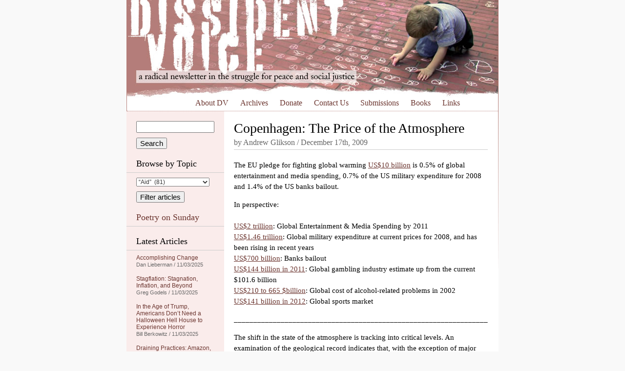

--- FILE ---
content_type: text/html; charset=UTF-8
request_url: https://dissidentvoice.org/2009/12/copenhagen-the-price-of-the-atmosphere/
body_size: 35882
content:
<!DOCTYPE html PUBLIC "-//W3C//DTD XHTML 1.0 Transitional//EN" "http://www.w3.org/TR/xhtml1/DTD/xhtml1-transitional.dtd">
<html xmlns="http://www.w3.org/1999/xhtml" xml:lang="en" lang="en">

<head profile="http://gmpg.org/xfn/11">
<meta http-equiv="Content-Type" content="text/html; charset=UTF-8" />

<meta name="google-site-verification" content="Ak9reyuIAACHacb44ug7FdZiJwJI4ipvPhCFEfYpXkk" />
<meta name="viewport" content="width=770" />

<link rel="stylesheet" href="/wp-content/themes/dissident/style.css" type="text/css" media="all" />
<!--[if IE 5]>
<link rel="stylesheet" type="text/css" href="/wp-content/themes/dissident/ie5.css" />
<![endif]-->
<link rel="alternate" type="application/rss+xml" title="Dissident Voice RSS Feed" href="https://dissidentvoice.org/feed/" />



	<style>img:is([sizes="auto" i], [sizes^="auto," i]) { contain-intrinsic-size: 3000px 1500px }</style>
	
		<!-- All in One SEO 4.8.9 - aioseo.com -->
		<title>Copenhagen: The Price of the Atmosphere | Dissident Voice</title>
	<meta name="description" content="The EU pledge for fighting global warming US$10 billion is 0.5% of global entertainment and media spending, 0.7% of the US military expenditure for 2008 and 1.4% of the US banks bailout. In perspective: US$2 trillion: Global Entertainment &amp; Media Spending by 2011 US$1.46 trillion: Global military expenditure at current prices for 2008, and has" />
	<meta name="robots" content="max-image-preview:large" />
	<meta name="author" content="Andrew Glikson"/>
	<link rel="canonical" href="https://dissidentvoice.org/2009/12/copenhagen-the-price-of-the-atmosphere/" />
	<meta name="generator" content="All in One SEO (AIOSEO) 4.8.9" />
		<meta property="og:locale" content="en_US" />
		<meta property="og:site_name" content="Dissident Voice | a radical newsletter in the struggle for peace and social justice" />
		<meta property="og:type" content="article" />
		<meta property="og:title" content="Copenhagen: The Price of the Atmosphere | Dissident Voice" />
		<meta property="og:description" content="The EU pledge for fighting global warming US$10 billion is 0.5% of global entertainment and media spending, 0.7% of the US military expenditure for 2008 and 1.4% of the US banks bailout. In perspective: US$2 trillion: Global Entertainment &amp; Media Spending by 2011 US$1.46 trillion: Global military expenditure at current prices for 2008, and has" />
		<meta property="og:url" content="https://dissidentvoice.org/2009/12/copenhagen-the-price-of-the-atmosphere/" />
		<meta property="article:published_time" content="2009-12-17T16:01:12+00:00" />
		<meta property="article:modified_time" content="2009-12-17T13:39:31+00:00" />
		<meta name="twitter:card" content="summary" />
		<meta name="twitter:title" content="Copenhagen: The Price of the Atmosphere | Dissident Voice" />
		<meta name="twitter:description" content="The EU pledge for fighting global warming US$10 billion is 0.5% of global entertainment and media spending, 0.7% of the US military expenditure for 2008 and 1.4% of the US banks bailout. In perspective: US$2 trillion: Global Entertainment &amp; Media Spending by 2011 US$1.46 trillion: Global military expenditure at current prices for 2008, and has" />
		<script type="application/ld+json" class="aioseo-schema">
			{"@context":"https:\/\/schema.org","@graph":[{"@type":"Article","@id":"https:\/\/dissidentvoice.org\/2009\/12\/copenhagen-the-price-of-the-atmosphere\/#article","name":"Copenhagen: The Price of the Atmosphere | Dissident Voice","headline":"Copenhagen: The Price of the Atmosphere","author":{"@id":"https:\/\/dissidentvoice.org\/author\/andrewglikson\/#author"},"publisher":{"@id":"https:\/\/dissidentvoice.org\/#organization"},"datePublished":"2009-12-17T09:01:12-08:00","dateModified":"2009-12-17T06:39:31-08:00","inLanguage":"en-US","commentCount":35,"mainEntityOfPage":{"@id":"https:\/\/dissidentvoice.org\/2009\/12\/copenhagen-the-price-of-the-atmosphere\/#webpage"},"isPartOf":{"@id":"https:\/\/dissidentvoice.org\/2009\/12\/copenhagen-the-price-of-the-atmosphere\/#webpage"},"articleSection":"Climate Change, Science"},{"@type":"BreadcrumbList","@id":"https:\/\/dissidentvoice.org\/2009\/12\/copenhagen-the-price-of-the-atmosphere\/#breadcrumblist","itemListElement":[{"@type":"ListItem","@id":"https:\/\/dissidentvoice.org#listItem","position":1,"name":"Home","item":"https:\/\/dissidentvoice.org","nextItem":{"@type":"ListItem","@id":"https:\/\/dissidentvoice.org\/category\/environment\/#listItem","name":"Environment"}},{"@type":"ListItem","@id":"https:\/\/dissidentvoice.org\/category\/environment\/#listItem","position":2,"name":"Environment","item":"https:\/\/dissidentvoice.org\/category\/environment\/","nextItem":{"@type":"ListItem","@id":"https:\/\/dissidentvoice.org\/category\/environment\/climate-change-environment\/#listItem","name":"Climate Change"},"previousItem":{"@type":"ListItem","@id":"https:\/\/dissidentvoice.org#listItem","name":"Home"}},{"@type":"ListItem","@id":"https:\/\/dissidentvoice.org\/category\/environment\/climate-change-environment\/#listItem","position":3,"name":"Climate Change","item":"https:\/\/dissidentvoice.org\/category\/environment\/climate-change-environment\/","nextItem":{"@type":"ListItem","@id":"https:\/\/dissidentvoice.org\/2009\/12\/copenhagen-the-price-of-the-atmosphere\/#listItem","name":"Copenhagen: The Price of the Atmosphere"},"previousItem":{"@type":"ListItem","@id":"https:\/\/dissidentvoice.org\/category\/environment\/#listItem","name":"Environment"}},{"@type":"ListItem","@id":"https:\/\/dissidentvoice.org\/2009\/12\/copenhagen-the-price-of-the-atmosphere\/#listItem","position":4,"name":"Copenhagen: The Price of the Atmosphere","previousItem":{"@type":"ListItem","@id":"https:\/\/dissidentvoice.org\/category\/environment\/climate-change-environment\/#listItem","name":"Climate Change"}}]},{"@type":"Organization","@id":"https:\/\/dissidentvoice.org\/#organization","name":"Dissident Voice","description":"a radical newsletter in the struggle for peace and social justice","url":"https:\/\/dissidentvoice.org\/"},{"@type":"Person","@id":"https:\/\/dissidentvoice.org\/author\/andrewglikson\/#author","url":"https:\/\/dissidentvoice.org\/author\/andrewglikson\/","name":"Andrew Glikson","image":{"@type":"ImageObject","@id":"https:\/\/dissidentvoice.org\/2009\/12\/copenhagen-the-price-of-the-atmosphere\/#authorImage","url":"https:\/\/secure.gravatar.com\/avatar\/520565b9aa7b6dbe2d3b78ddbc6f9799b90bcf30dfa1ce076ebc7e05c9f7d73b?s=96&d=monsterid&r=r","width":96,"height":96,"caption":"Andrew Glikson"}},{"@type":"WebPage","@id":"https:\/\/dissidentvoice.org\/2009\/12\/copenhagen-the-price-of-the-atmosphere\/#webpage","url":"https:\/\/dissidentvoice.org\/2009\/12\/copenhagen-the-price-of-the-atmosphere\/","name":"Copenhagen: The Price of the Atmosphere | Dissident Voice","description":"The EU pledge for fighting global warming US$10 billion is 0.5% of global entertainment and media spending, 0.7% of the US military expenditure for 2008 and 1.4% of the US banks bailout. In perspective: US$2 trillion: Global Entertainment & Media Spending by 2011 US$1.46 trillion: Global military expenditure at current prices for 2008, and has","inLanguage":"en-US","isPartOf":{"@id":"https:\/\/dissidentvoice.org\/#website"},"breadcrumb":{"@id":"https:\/\/dissidentvoice.org\/2009\/12\/copenhagen-the-price-of-the-atmosphere\/#breadcrumblist"},"author":{"@id":"https:\/\/dissidentvoice.org\/author\/andrewglikson\/#author"},"creator":{"@id":"https:\/\/dissidentvoice.org\/author\/andrewglikson\/#author"},"datePublished":"2009-12-17T09:01:12-08:00","dateModified":"2009-12-17T06:39:31-08:00"},{"@type":"WebSite","@id":"https:\/\/dissidentvoice.org\/#website","url":"https:\/\/dissidentvoice.org\/","name":"Dissident Voice","description":"a radical newsletter in the struggle for peace and social justice","inLanguage":"en-US","publisher":{"@id":"https:\/\/dissidentvoice.org\/#organization"}}]}
		</script>
		<!-- All in One SEO -->

<link rel='dns-prefetch' href='//static.addtoany.com' />
<link rel="alternate" type="application/rss+xml" title="Dissident Voice &raquo; Copenhagen: The Price of the Atmosphere Comments Feed" href="https://dissidentvoice.org/2009/12/copenhagen-the-price-of-the-atmosphere/feed/" />
<script type="text/javascript">
/* <![CDATA[ */
window._wpemojiSettings = {"baseUrl":"https:\/\/s.w.org\/images\/core\/emoji\/16.0.1\/72x72\/","ext":".png","svgUrl":"https:\/\/s.w.org\/images\/core\/emoji\/16.0.1\/svg\/","svgExt":".svg","source":{"concatemoji":"https:\/\/dissidentvoice.org\/wp-includes\/js\/wp-emoji-release.min.js?ver=d111c04d02b43c773ef1fc3692a96809"}};
/*! This file is auto-generated */
!function(s,n){var o,i,e;function c(e){try{var t={supportTests:e,timestamp:(new Date).valueOf()};sessionStorage.setItem(o,JSON.stringify(t))}catch(e){}}function p(e,t,n){e.clearRect(0,0,e.canvas.width,e.canvas.height),e.fillText(t,0,0);var t=new Uint32Array(e.getImageData(0,0,e.canvas.width,e.canvas.height).data),a=(e.clearRect(0,0,e.canvas.width,e.canvas.height),e.fillText(n,0,0),new Uint32Array(e.getImageData(0,0,e.canvas.width,e.canvas.height).data));return t.every(function(e,t){return e===a[t]})}function u(e,t){e.clearRect(0,0,e.canvas.width,e.canvas.height),e.fillText(t,0,0);for(var n=e.getImageData(16,16,1,1),a=0;a<n.data.length;a++)if(0!==n.data[a])return!1;return!0}function f(e,t,n,a){switch(t){case"flag":return n(e,"\ud83c\udff3\ufe0f\u200d\u26a7\ufe0f","\ud83c\udff3\ufe0f\u200b\u26a7\ufe0f")?!1:!n(e,"\ud83c\udde8\ud83c\uddf6","\ud83c\udde8\u200b\ud83c\uddf6")&&!n(e,"\ud83c\udff4\udb40\udc67\udb40\udc62\udb40\udc65\udb40\udc6e\udb40\udc67\udb40\udc7f","\ud83c\udff4\u200b\udb40\udc67\u200b\udb40\udc62\u200b\udb40\udc65\u200b\udb40\udc6e\u200b\udb40\udc67\u200b\udb40\udc7f");case"emoji":return!a(e,"\ud83e\udedf")}return!1}function g(e,t,n,a){var r="undefined"!=typeof WorkerGlobalScope&&self instanceof WorkerGlobalScope?new OffscreenCanvas(300,150):s.createElement("canvas"),o=r.getContext("2d",{willReadFrequently:!0}),i=(o.textBaseline="top",o.font="600 32px Arial",{});return e.forEach(function(e){i[e]=t(o,e,n,a)}),i}function t(e){var t=s.createElement("script");t.src=e,t.defer=!0,s.head.appendChild(t)}"undefined"!=typeof Promise&&(o="wpEmojiSettingsSupports",i=["flag","emoji"],n.supports={everything:!0,everythingExceptFlag:!0},e=new Promise(function(e){s.addEventListener("DOMContentLoaded",e,{once:!0})}),new Promise(function(t){var n=function(){try{var e=JSON.parse(sessionStorage.getItem(o));if("object"==typeof e&&"number"==typeof e.timestamp&&(new Date).valueOf()<e.timestamp+604800&&"object"==typeof e.supportTests)return e.supportTests}catch(e){}return null}();if(!n){if("undefined"!=typeof Worker&&"undefined"!=typeof OffscreenCanvas&&"undefined"!=typeof URL&&URL.createObjectURL&&"undefined"!=typeof Blob)try{var e="postMessage("+g.toString()+"("+[JSON.stringify(i),f.toString(),p.toString(),u.toString()].join(",")+"));",a=new Blob([e],{type:"text/javascript"}),r=new Worker(URL.createObjectURL(a),{name:"wpTestEmojiSupports"});return void(r.onmessage=function(e){c(n=e.data),r.terminate(),t(n)})}catch(e){}c(n=g(i,f,p,u))}t(n)}).then(function(e){for(var t in e)n.supports[t]=e[t],n.supports.everything=n.supports.everything&&n.supports[t],"flag"!==t&&(n.supports.everythingExceptFlag=n.supports.everythingExceptFlag&&n.supports[t]);n.supports.everythingExceptFlag=n.supports.everythingExceptFlag&&!n.supports.flag,n.DOMReady=!1,n.readyCallback=function(){n.DOMReady=!0}}).then(function(){return e}).then(function(){var e;n.supports.everything||(n.readyCallback(),(e=n.source||{}).concatemoji?t(e.concatemoji):e.wpemoji&&e.twemoji&&(t(e.twemoji),t(e.wpemoji)))}))}((window,document),window._wpemojiSettings);
/* ]]> */
</script>

<style id='wp-emoji-styles-inline-css' type='text/css'>

	img.wp-smiley, img.emoji {
		display: inline !important;
		border: none !important;
		box-shadow: none !important;
		height: 1em !important;
		width: 1em !important;
		margin: 0 0.07em !important;
		vertical-align: -0.1em !important;
		background: none !important;
		padding: 0 !important;
	}
</style>
<link rel='stylesheet' id='dashicons-css' href='https://dissidentvoice.org/wp-includes/css/dashicons.min.css?ver=d111c04d02b43c773ef1fc3692a96809' type='text/css' media='all' />
<link rel='stylesheet' id='admin-bar-css' href='https://dissidentvoice.org/wp-includes/css/admin-bar.min.css?ver=d111c04d02b43c773ef1fc3692a96809' type='text/css' media='all' />
<style id='admin-bar-inline-css' type='text/css'>

    /* Hide CanvasJS credits for P404 charts specifically */
    #p404RedirectChart .canvasjs-chart-credit {
        display: none !important;
    }
    
    #p404RedirectChart canvas {
        border-radius: 6px;
    }

    .p404-redirect-adminbar-weekly-title {
        font-weight: bold;
        font-size: 14px;
        color: #fff;
        margin-bottom: 6px;
    }

    #wpadminbar #wp-admin-bar-p404_free_top_button .ab-icon:before {
        content: "\f103";
        color: #dc3545;
        top: 3px;
    }
    
    #wp-admin-bar-p404_free_top_button .ab-item {
        min-width: 80px !important;
        padding: 0px !important;
    }
    
    /* Ensure proper positioning and z-index for P404 dropdown */
    .p404-redirect-adminbar-dropdown-wrap { 
        min-width: 0; 
        padding: 0;
        position: static !important;
    }
    
    #wpadminbar #wp-admin-bar-p404_free_top_button_dropdown {
        position: static !important;
    }
    
    #wpadminbar #wp-admin-bar-p404_free_top_button_dropdown .ab-item {
        padding: 0 !important;
        margin: 0 !important;
    }
    
    .p404-redirect-dropdown-container {
        min-width: 340px;
        padding: 18px 18px 12px 18px;
        background: #23282d !important;
        color: #fff;
        border-radius: 12px;
        box-shadow: 0 8px 32px rgba(0,0,0,0.25);
        margin-top: 10px;
        position: relative !important;
        z-index: 999999 !important;
        display: block !important;
        border: 1px solid #444;
    }
    
    /* Ensure P404 dropdown appears on hover */
    #wpadminbar #wp-admin-bar-p404_free_top_button .p404-redirect-dropdown-container { 
        display: none !important;
    }
    
    #wpadminbar #wp-admin-bar-p404_free_top_button:hover .p404-redirect-dropdown-container { 
        display: block !important;
    }
    
    #wpadminbar #wp-admin-bar-p404_free_top_button:hover #wp-admin-bar-p404_free_top_button_dropdown .p404-redirect-dropdown-container {
        display: block !important;
    }
    
    .p404-redirect-card {
        background: #2c3338;
        border-radius: 8px;
        padding: 18px 18px 12px 18px;
        box-shadow: 0 2px 8px rgba(0,0,0,0.07);
        display: flex;
        flex-direction: column;
        align-items: flex-start;
        border: 1px solid #444;
    }
    
    .p404-redirect-btn {
        display: inline-block;
        background: #dc3545;
        color: #fff !important;
        font-weight: bold;
        padding: 5px 22px;
        border-radius: 8px;
        text-decoration: none;
        font-size: 17px;
        transition: background 0.2s, box-shadow 0.2s;
        margin-top: 8px;
        box-shadow: 0 2px 8px rgba(220,53,69,0.15);
        text-align: center;
        line-height: 1.6;
    }
    
    .p404-redirect-btn:hover {
        background: #c82333;
        color: #fff !important;
        box-shadow: 0 4px 16px rgba(220,53,69,0.25);
    }
    
    /* Prevent conflicts with other admin bar dropdowns */
    #wpadminbar .ab-top-menu > li:hover > .ab-item,
    #wpadminbar .ab-top-menu > li.hover > .ab-item {
        z-index: auto;
    }
    
    #wpadminbar #wp-admin-bar-p404_free_top_button:hover > .ab-item {
        z-index: 999998 !important;
    }
    
</style>
<link rel='stylesheet' id='st-widget-css' href='https://dissidentvoice.org/wp-content/plugins/share-this/css/style.css?ver=d111c04d02b43c773ef1fc3692a96809' type='text/css' media='all' />
<link rel='stylesheet' id='addtoany-css' href='https://dissidentvoice.org/wp-content/plugins/add-to-any/addtoany.min.css?ver=1.16' type='text/css' media='all' />
<style id='addtoany-inline-css' type='text/css'>
.addtoany_share_save_container { height:32px; }
.addtoany_list > a { float:left; margin-right:10px; }
</style>
<script type="text/javascript" id="addtoany-core-js-before">
/* <![CDATA[ */
window.a2a_config=window.a2a_config||{};a2a_config.callbacks=[];a2a_config.overlays=[];a2a_config.templates={};
/* ]]> */
</script>
<script type="text/javascript" defer src="https://static.addtoany.com/menu/page.js" id="addtoany-core-js"></script>
<script type="text/javascript" src="https://dissidentvoice.org/wp-includes/js/jquery/jquery.min.js?ver=3.7.1" id="jquery-core-js"></script>
<script type="text/javascript" src="https://dissidentvoice.org/wp-includes/js/jquery/jquery-migrate.min.js?ver=3.4.1" id="jquery-migrate-js"></script>
<script type="text/javascript" defer src="https://dissidentvoice.org/wp-content/plugins/add-to-any/addtoany.min.js?ver=1.1" id="addtoany-jquery-js"></script>
<link rel="https://api.w.org/" href="https://dissidentvoice.org/wp-json/" /><link rel="alternate" title="JSON" type="application/json" href="https://dissidentvoice.org/wp-json/wp/v2/posts/13003" /><link rel="EditURI" type="application/rsd+xml" title="RSD" href="https://dissidentvoice.org/xmlrpc.php?rsd" />
<link rel="alternate" title="oEmbed (JSON)" type="application/json+oembed" href="https://dissidentvoice.org/wp-json/oembed/1.0/embed?url=https%3A%2F%2Fdissidentvoice.org%2F2009%2F12%2Fcopenhagen-the-price-of-the-atmosphere%2F" />
<link rel="alternate" title="oEmbed (XML)" type="text/xml+oembed" href="https://dissidentvoice.org/wp-json/oembed/1.0/embed?url=https%3A%2F%2Fdissidentvoice.org%2F2009%2F12%2Fcopenhagen-the-price-of-the-atmosphere%2F&#038;format=xml" />
<script charset="utf-8" type="text/javascript" src="https://w.sharethis.com/button/buttons.js"></script><script type="text/javascript">stLight.options({publisher:"ba5f667f-323a-4b74-8723-27c77f41e679", doNotCopy: true, hashAddressBar: false, doNotHash: true});var st_type='wordpress3.0.1';</script><style type="text/css">
	span.oe_textdirection { unicode-bidi: bidi-override; direction: rtl; }
	span.oe_displaynone { display: none; }
</style>
		<style type="text/css" id="wp-custom-css">
			a.button{
    display: none !important;
}

a.button {
    display: none !important;
}
input[type="submit"][name="sa"]{
    margin-top:10px;
}
select#cat {
    margin-bottom: 10px !important;
}		</style>
		</head>
<body data-rsssl=1>

<div id="wrapper">

	<div id="header">
		<a href="/"><img src="/wp-content/themes/dissident/images/header.jpg" alt="Dissident Voice: a radical newsletter in the struggle for peace and social justice" width="760" height="200" /></a>
		
		<p id="skip"><a href="#content">Skip to content</a></p>
		
		<div class="menu-header-menu-container"><ul id="menu-header-menu" class="menu"><li id="menu-item-46538" class="menu-item menu-item-type-post_type menu-item-object-page menu-item-46538"><a href="https://dissidentvoice.org/about/">About DV</a></li>
<li id="menu-item-46541" class="menu-item menu-item-type-post_type menu-item-object-page menu-item-46541"><a href="https://dissidentvoice.org/archives/">Archives</a></li>
<li id="menu-item-46537" class="menu-item menu-item-type-post_type menu-item-object-page menu-item-46537"><a href="https://dissidentvoice.org/donate/">Donate</a></li>
<li id="menu-item-46542" class="menu-item menu-item-type-post_type menu-item-object-page menu-item-46542"><a href="https://dissidentvoice.org/contact-us/">Contact Us</a></li>
<li id="menu-item-46540" class="menu-item menu-item-type-post_type menu-item-object-page menu-item-46540"><a href="https://dissidentvoice.org/submissions/">Submissions</a></li>
<li id="menu-item-46536" class="menu-item menu-item-type-post_type menu-item-object-page menu-item-46536"><a href="https://dissidentvoice.org/books/">Books</a></li>
<li id="menu-item-46539" class="menu-item menu-item-type-post_type menu-item-object-page menu-item-46539"><a href="https://dissidentvoice.org/links/">Links</a></li>
</ul></div>			
	</div> <!-- /header -->
		<div id="sidebar">

		<form action="https://dissidentvoice.org" id="searchform">
  <div>
    <input type="text" name="s" id="s" value="" />
    <input type="submit" name="sa" value="Search" />
  </div>
</form>
		<h2>Browse by Topic</h2>
		
		<form id="dropdownCats" action="https://dissidentvoice.org">
			<select  name='cat' id='cat' class='postform'>
	<option class="level-0" value="6383">&#8220;Aid&#8221;&nbsp;&nbsp;(81)</option>
	<option class="level-0" value="17385">&#8220;Free&#8221; Market&nbsp;&nbsp;(17)</option>
	<option class="level-0" value="14895">&#8220;Regime Change&#8221;&nbsp;&nbsp;(73)</option>
	<option class="level-0" value="56">&#8220;Third&#8221; Party&nbsp;&nbsp;(333)</option>
	<option class="level-0" value="166">(Ex-)Yugoslavia&nbsp;&nbsp;(139)</option>
	<option class="level-0" value="15122">2008 Financial Collapse&nbsp;&nbsp;(39)</option>
	<option class="level-0" value="513">9-11&nbsp;&nbsp;(243)</option>
	<option class="level-0" value="17569">Abdel Fattah Al-Sisi&nbsp;&nbsp;(4)</option>
	<option class="level-0" value="17963">Abiy Ahmed&nbsp;&nbsp;(14)</option>
	<option class="level-0" value="131">Abortion&nbsp;&nbsp;(54)</option>
	<option class="level-0" value="20733">Academia&nbsp;&nbsp;(16)</option>
	<option class="level-0" value="69">Academic Freedom&nbsp;&nbsp;(211)</option>
	<option class="level-0" value="54">Activism&nbsp;&nbsp;(2,796)</option>
	<option class="level-0" value="20763">Adolf Hitler&nbsp;&nbsp;(5)</option>
	<option class="level-0" value="13186">Adoption&nbsp;&nbsp;(15)</option>
	<option class="level-0" value="17418">Advertising/Marketing&nbsp;&nbsp;(28)</option>
	<option class="level-0" value="57">Afghanistan&nbsp;&nbsp;(1,080)</option>
	<option class="level-0" value="20">Africa&nbsp;&nbsp;(350)</option>
	<option class="level-0" value="21468">AFRICOM&nbsp;&nbsp;(5)</option>
	<option class="level-0" value="227">Agriculture&nbsp;&nbsp;(300)</option>
	<option class="level-0" value="17491">Agrochemicals&nbsp;&nbsp;(30)</option>
	<option class="level-0" value="17490">Agroecology&nbsp;&nbsp;(19)</option>
	<option class="level-0" value="15395">Air travel&nbsp;&nbsp;(17)</option>
	<option class="level-0" value="13932">Al-Qaeda&nbsp;&nbsp;(29)</option>
	<option class="level-0" value="807">ALBA&nbsp;&nbsp;(19)</option>
	<option class="level-0" value="19429">Alberto Fernández&nbsp;&nbsp;(1)</option>
	<option class="level-0" value="18485">Alex Saab&nbsp;&nbsp;(15)</option>
	<option class="level-0" value="18697">Alexander Lukashenko&nbsp;&nbsp;(3)</option>
	<option class="level-0" value="3149">Algeria&nbsp;&nbsp;(17)</option>
	<option class="level-0" value="16895">Amazon Rain Forest&nbsp;&nbsp;(15)</option>
	<option class="level-0" value="14894">Amnesty International&nbsp;&nbsp;(23)</option>
	<option class="level-0" value="216">Anarchism&nbsp;&nbsp;(245)</option>
	<option class="level-0" value="15329">Andrés Manuel López Obrador&nbsp;&nbsp;(25)</option>
	<option class="level-0" value="20827">Angela Merkel&nbsp;&nbsp;(1)</option>
	<option class="level-0" value="6209">Angola&nbsp;&nbsp;(19)</option>
	<option class="level-0" value="21334">Ansar Allah (Houthis)&nbsp;&nbsp;(25)</option>
	<option class="level-0" value="19051">Anthony Albanese&nbsp;&nbsp;(42)</option>
	<option class="level-0" value="17875">Anthropology&nbsp;&nbsp;(11)</option>
	<option class="level-0" value="16304">Anti-semitism&nbsp;&nbsp;(73)</option>
	<option class="level-0" value="116">Anti-slavery&nbsp;&nbsp;(114)</option>
	<option class="level-0" value="5">Antiwar&nbsp;&nbsp;(1,399)</option>
	<option class="level-0" value="21212">António Guterres&nbsp;&nbsp;(11)</option>
	<option class="level-0" value="21478">Antony Blinken&nbsp;&nbsp;(16)</option>
	<option class="level-0" value="21674">Anwar Ibrahim&nbsp;&nbsp;(1)</option>
	<option class="level-0" value="941">Aotearoa (New Zealand)&nbsp;&nbsp;(75)</option>
	<option class="level-0" value="13425">Apartheid&nbsp;&nbsp;(172)</option>
	<option class="level-0" value="18472">Archaeology/Archaeologists&nbsp;&nbsp;(7)</option>
	<option class="level-0" value="15726">Architecture&nbsp;&nbsp;(10)</option>
	<option class="level-0" value="252">Argentina&nbsp;&nbsp;(113)</option>
	<option class="level-0" value="721">Armenia&nbsp;&nbsp;(27)</option>
	<option class="level-0" value="20592">Art&nbsp;&nbsp;(11)</option>
	<option class="level-0" value="13913">Artificial Intelligence (AI)&nbsp;&nbsp;(124)</option>
	<option class="level-0" value="222">Arts and/or Entertainment&nbsp;&nbsp;(235)</option>
	<option class="level-0" value="910">ASEAN&nbsp;&nbsp;(8)</option>
	<option class="level-0" value="18">Asia&nbsp;&nbsp;(146)</option>
	<option class="level-0" value="766">Assassinations&nbsp;&nbsp;(339)</option>
	<option class="level-0" value="14210">Asylum&nbsp;&nbsp;(53)</option>
	<option class="level-0" value="20940">Augusto Pinochet&nbsp;&nbsp;(5)</option>
	<option class="level-0" value="19102">AUKUS Security Pact&nbsp;&nbsp;(33)</option>
	<option class="level-0" value="2819">Austerity&nbsp;&nbsp;(248)</option>
	<option class="level-0" value="173">Australia&nbsp;&nbsp;(741)</option>
	<option class="level-0" value="4878">Austria&nbsp;&nbsp;(25)</option>
	<option class="level-0" value="15767">Authoritarianism&nbsp;&nbsp;(94)</option>
	<option class="level-0" value="720">Azerbaijan&nbsp;&nbsp;(23)</option>
	<option class="level-0" value="1122">Bahrain&nbsp;&nbsp;(68)</option>
	<option class="level-0" value="696">Bangladesh&nbsp;&nbsp;(37)</option>
	<option class="level-0" value="17663">Bank of North Dakota&nbsp;&nbsp;(11)</option>
	<option class="level-0" value="15508">Banks&nbsp;&nbsp;(40)</option>
	<option class="level-0" value="10">Barack Obama&nbsp;&nbsp;(701)</option>
	<option class="level-0" value="20553">Baseball&nbsp;&nbsp;(3)</option>
	<option class="level-0" value="14053">Bashar al-Assad&nbsp;&nbsp;(100)</option>
	<option class="level-0" value="12689">BDS (Boycott Divestment and Sanctions Movement)&nbsp;&nbsp;(112)</option>
	<option class="level-0" value="303">Beer&nbsp;&nbsp;(5)</option>
	<option class="level-0" value="1112">Belarus&nbsp;&nbsp;(27)</option>
	<option class="level-0" value="678">Belgium&nbsp;&nbsp;(29)</option>
	<option class="level-0" value="73">Beliefs&nbsp;&nbsp;(731)</option>
	<option class="level-0" value="791">Belize&nbsp;&nbsp;(3)</option>
	<option class="level-0" value="16732">Belmarsh Prison&nbsp;&nbsp;(70)</option>
	<option class="level-0" value="15730">Belt and Road Initiative (BRI)&nbsp;&nbsp;(82)</option>
	<option class="level-0" value="17325">Benjamin Netanyahu&nbsp;&nbsp;(243)</option>
	<option class="level-0" value="22076">Benny Gantz&nbsp;&nbsp;(1)</option>
	<option class="level-0" value="13631">Bhutan&nbsp;&nbsp;(1)</option>
	<option class="level-0" value="15127">Bicycles&nbsp;&nbsp;(5)</option>
	<option class="level-0" value="16044">Bill Clinton&nbsp;&nbsp;(43)</option>
	<option class="level-0" value="16719">Bill Gates&nbsp;&nbsp;(60)</option>
	<option class="level-0" value="22068">Bill of Rights&nbsp;&nbsp;(10)</option>
	<option class="level-0" value="19425">Biodiversity&nbsp;&nbsp;(9)</option>
	<option class="level-0" value="16778">Biology&nbsp;&nbsp;(29)</option>
	<option class="level-0" value="16873">Black Lives Matter&nbsp;&nbsp;(26)</option>
	<option class="level-0" value="103">Blowback&nbsp;&nbsp;(177)</option>
	<option class="level-0" value="174">Bolivia&nbsp;&nbsp;(160)</option>
	<option class="level-0" value="9">Book Review&nbsp;&nbsp;(860)</option>
	<option class="level-0" value="14967">Boris Johnson&nbsp;&nbsp;(123)</option>
	<option class="level-0" value="14224">Borneo&nbsp;&nbsp;(17)</option>
	<option class="level-0" value="15080">Bosnia-Herzegovina&nbsp;&nbsp;(5)</option>
	<option class="level-0" value="403">Botswana&nbsp;&nbsp;(10)</option>
	<option class="level-0" value="254">Brazil&nbsp;&nbsp;(243)</option>
	<option class="level-0" value="14506">Brexit&nbsp;&nbsp;(69)</option>
	<option class="level-0" value="2378">BRICS&nbsp;&nbsp;(75)</option>
	<option class="level-0" value="14987">Buddhism&nbsp;&nbsp;(4)</option>
	<option class="level-0" value="377">Bulgaria&nbsp;&nbsp;(15)</option>
	<option class="level-0" value="9110">Burkina Faso&nbsp;&nbsp;(19)</option>
	<option class="level-0" value="7321">Burundi&nbsp;&nbsp;(13)</option>
	<option class="level-0" value="18707">B’Tselem&nbsp;&nbsp;(14)</option>
	<option class="level-0" value="18152">Cabo Verde&nbsp;&nbsp;(6)</option>
	<option class="level-0" value="18383">California&nbsp;&nbsp;(12)</option>
	<option class="level-0" value="300">Cambodia&nbsp;&nbsp;(67)</option>
	<option class="level-0" value="11657">Cameroon&nbsp;&nbsp;(6)</option>
	<option class="level-0" value="70">Canada&nbsp;&nbsp;(1,133)</option>
	<option class="level-0" value="15317">Canadian Security Intelligence Service (CSIS)&nbsp;&nbsp;(5)</option>
	<option class="level-0" value="18668">Cancel Culture&nbsp;&nbsp;(7)</option>
	<option class="level-0" value="34">Capitalism&nbsp;&nbsp;(2,856)</option>
	<option class="level-0" value="97">Caribbean&nbsp;&nbsp;(39)</option>
	<option class="level-0" value="236">Cartoon&nbsp;&nbsp;(877)</option>
	<option class="level-0" value="14912">Catholicism&nbsp;&nbsp;(33)</option>
	<option class="level-0" value="234">Caucasus&nbsp;&nbsp;(42)</option>
	<option class="level-0" value="14988">Censorship&nbsp;&nbsp;(227)</option>
	<option class="level-0" value="25758">Censorship&nbsp;&nbsp;(1)</option>
	<option class="level-0" value="12978">Central African Republic&nbsp;&nbsp;(3)</option>
	<option class="level-0" value="104">Central Ixachilan (America)&nbsp;&nbsp;(74)</option>
	<option class="level-0" value="12535">Chad&nbsp;&nbsp;(8)</option>
	<option class="level-0" value="12583">Chagos Archipelago&nbsp;&nbsp;(5)</option>
	<option class="level-0" value="21471">Charles Taylor&nbsp;&nbsp;(1)</option>
	<option class="level-0" value="12810">Charter Schools&nbsp;&nbsp;(179)</option>
	<option class="level-0" value="15104">Chelsea Manning&nbsp;&nbsp;(35)</option>
	<option class="level-0" value="13490">Chemical weapons&nbsp;&nbsp;(33)</option>
	<option class="level-0" value="18066">Chernobyl&nbsp;&nbsp;(3)</option>
	<option class="level-0" value="16434">Child Labour&nbsp;&nbsp;(4)</option>
	<option class="level-0" value="18765">Child Trafficking&nbsp;&nbsp;(5)</option>
	<option class="level-0" value="71">Children/Youth&nbsp;&nbsp;(534)</option>
	<option class="level-0" value="304">Chile&nbsp;&nbsp;(136)</option>
	<option class="level-0" value="26">China&nbsp;&nbsp;(1,485)</option>
	<option class="level-0" value="14735">Christianity&nbsp;&nbsp;(86)</option>
	<option class="level-0" value="18751">Christmas&nbsp;&nbsp;(10)</option>
	<option class="level-0" value="229">CIA&nbsp;&nbsp;(644)</option>
	<option class="level-0" value="14423">Cities&nbsp;&nbsp;(16)</option>
	<option class="level-0" value="27">Civil Liberties&nbsp;&nbsp;(556)</option>
	<option class="level-0" value="22046">Civil War&nbsp;&nbsp;(3)</option>
	<option class="level-0" value="77">Classism&nbsp;&nbsp;(927)</option>
	<option class="level-0" value="23694">Claudia Sheinbaum&nbsp;&nbsp;(6)</option>
	<option class="level-0" value="172">Climate Change&nbsp;&nbsp;(852)</option>
	<option class="level-0" value="12591">Cluster bombs&nbsp;&nbsp;(21)</option>
	<option class="level-0" value="14152">Co-operatives&nbsp;&nbsp;(21)</option>
	<option class="level-0" value="20841">CO2 Emissions&nbsp;&nbsp;(41)</option>
	<option class="level-0" value="87">Colombia&nbsp;&nbsp;(161)</option>
	<option class="level-0" value="25">Colonialism&nbsp;&nbsp;(618)</option>
	<option class="level-0" value="14057">Color Revolutions&nbsp;&nbsp;(19)</option>
	<option class="level-0" value="18689">Common Prosperity&nbsp;&nbsp;(8)</option>
	<option class="level-0" value="100">Communism/Marxism/Maoism&nbsp;&nbsp;(371)</option>
	<option class="level-0" value="22805">Congo&nbsp;&nbsp;(3)</option>
	<option class="level-0" value="15334">Conspiracy&nbsp;&nbsp;(50)</option>
	<option class="level-0" value="17259">Consumerism&nbsp;&nbsp;(27)</option>
	<option class="level-0" value="20840">COP&nbsp;&nbsp;(16)</option>
	<option class="level-0" value="14204">Corporate Globalization&nbsp;&nbsp;(80)</option>
	<option class="level-0" value="17997">Corporate Media&nbsp;&nbsp;(201)</option>
	<option class="level-0" value="18660">Corporations&nbsp;&nbsp;(98)</option>
	<option class="level-0" value="19821">Corruption&nbsp;&nbsp;(70)</option>
	<option class="level-0" value="886">Costa Rica&nbsp;&nbsp;(20)</option>
	<option class="level-0" value="19009">Coup&nbsp;&nbsp;(25)</option>
	<option class="level-0" value="13974">Courts and Judges&nbsp;&nbsp;(169)</option>
	<option class="level-0" value="16591">COVID-19&nbsp;&nbsp;(730)</option>
	<option class="level-0" value="1640">Crime&nbsp;&nbsp;(373)</option>
	<option class="level-0" value="20419">Crimea&nbsp;&nbsp;(9)</option>
	<option class="level-0" value="282">Crimes against Humanity&nbsp;&nbsp;(1,119)</option>
	<option class="level-0" value="2776">Crimes against Peace&nbsp;&nbsp;(153)</option>
	<option class="level-0" value="18787">Critical Thinking&nbsp;&nbsp;(86)</option>
	<option class="level-0" value="14982">Croatia&nbsp;&nbsp;(3)</option>
	<option class="level-0" value="18514">Cryptocurrency&nbsp;&nbsp;(5)</option>
	<option class="level-0" value="93">Cuba&nbsp;&nbsp;(425)</option>
	<option class="level-0" value="19094">Cults&nbsp;&nbsp;(5)</option>
	<option class="level-0" value="16">Culture&nbsp;&nbsp;(1,423)</option>
	<option class="level-0" value="538">Currency&nbsp;&nbsp;(143)</option>
	<option class="level-0" value="4789">Cybersecurity&nbsp;&nbsp;(34)</option>
	<option class="level-0" value="4417">Cyprus&nbsp;&nbsp;(21)</option>
	<option class="level-0" value="534">Czechia&nbsp;&nbsp;(24)</option>
	<option class="level-0" value="17529">Dance&nbsp;&nbsp;(4)</option>
	<option class="level-0" value="20651">Daniel Ellsberg&nbsp;&nbsp;(3)</option>
	<option class="level-0" value="18363">Daniel Hale&nbsp;&nbsp;(6)</option>
	<option class="level-0" value="15077">Daniel Ortega&nbsp;&nbsp;(47)</option>
	<option class="level-0" value="319">Darfur&nbsp;&nbsp;(9)</option>
	<option class="level-0" value="20965">David Cameron&nbsp;&nbsp;(7)</option>
	<option class="level-0" value="21958">David McBride&nbsp;&nbsp;(1)</option>
	<option class="level-0" value="20881">De-Dollarization&nbsp;&nbsp;(5)</option>
	<option class="level-0" value="50">Death Penalty&nbsp;&nbsp;(61)</option>
	<option class="level-0" value="1842">Debt&nbsp;&nbsp;(251)</option>
	<option class="level-0" value="14605">Deep State&nbsp;&nbsp;(122)</option>
	<option class="level-0" value="45">Democracy&nbsp;&nbsp;(1,659)</option>
	<option class="level-0" value="251">Democratic Rep. Congo&nbsp;&nbsp;(124)</option>
	<option class="level-0" value="13915">Democratic Republic of North Korea (DPRK)&nbsp;&nbsp;(135)</option>
	<option class="level-0" value="33">Democrats&nbsp;&nbsp;(1,517)</option>
	<option class="level-0" value="439">Denmark&nbsp;&nbsp;(77)</option>
	<option class="level-0" value="20942">Depleted Uranium (DU)&nbsp;&nbsp;(1)</option>
	<option class="level-0" value="21517">Derivatives&nbsp;&nbsp;(4)</option>
	<option class="level-0" value="18790">Desmond Tutu&nbsp;&nbsp;(2)</option>
	<option class="level-0" value="12582">Diego Garcia&nbsp;&nbsp;(5)</option>
	<option class="level-0" value="16949">Diplomacy&nbsp;&nbsp;(38)</option>
	<option class="level-0" value="908">Disasters&nbsp;&nbsp;(212)</option>
	<option class="level-0" value="121">Discrimination&nbsp;&nbsp;(590)</option>
	<option class="level-0" value="207">Disinformation&nbsp;&nbsp;(1,954)</option>
	<option class="level-0" value="867">Djibouti&nbsp;&nbsp;(11)</option>
	<option class="level-0" value="460">Dominican Republic&nbsp;&nbsp;(16)</option>
	<option class="level-0" value="19161">Donald Trump&nbsp;&nbsp;(444)</option>
	<option class="level-0" value="18969">Donbass (Donetsk and Lugansk)&nbsp;&nbsp;(36)</option>
	<option class="level-0" value="1745">Drones&nbsp;&nbsp;(348)</option>
	<option class="level-0" value="16438">Drought&nbsp;&nbsp;(36)</option>
	<option class="level-0" value="101">Drug Wars&nbsp;&nbsp;(158)</option>
	<option class="level-0" value="20014">Dubai&nbsp;&nbsp;(2)</option>
	<option class="level-0" value="21339">Dubai&nbsp;&nbsp;(5)</option>
	<option class="level-0" value="18016">East Jerusalem&nbsp;&nbsp;(16)</option>
	<option class="level-0" value="18182">Ebrahim Raisi&nbsp;&nbsp;(4)</option>
	<option class="level-0" value="12512">Ecology&nbsp;&nbsp;(78)</option>
	<option class="level-0" value="15745">Economic Inequality&nbsp;&nbsp;(95)</option>
	<option class="level-0" value="4">Economy/Economics&nbsp;&nbsp;(1,902)</option>
	<option class="level-0" value="14314">Ecosystems&nbsp;&nbsp;(118)</option>
	<option class="level-0" value="175">Ecuador&nbsp;&nbsp;(151)</option>
	<option class="level-0" value="64">Education&nbsp;&nbsp;(968)</option>
	<option class="level-0" value="15827">Edward Snowden&nbsp;&nbsp;(18)</option>
	<option class="level-0" value="290">Egypt&nbsp;&nbsp;(388)</option>
	<option class="level-0" value="281">El Salvador&nbsp;&nbsp;(58)</option>
	<option class="level-0" value="15276">Elections&nbsp;&nbsp;(448)</option>
	<option class="level-0" value="15242">Elitism&nbsp;&nbsp;(71)</option>
	<option class="level-0" value="18996">Elon Musk&nbsp;&nbsp;(54)</option>
	<option class="level-0" value="14742">Emmanuel Macron&nbsp;&nbsp;(89)</option>
	<option class="level-0" value="51">Empire&nbsp;&nbsp;(976)</option>
	<option class="level-0" value="18520">Employment&nbsp;&nbsp;(36)</option>
	<option class="level-0" value="122">Energy&nbsp;&nbsp;(490)</option>
	<option class="level-0" value="16335">England&nbsp;&nbsp;(31)</option>
	<option class="level-0" value="17034">Enlightenment&nbsp;&nbsp;(13)</option>
	<option class="level-0" value="31">Environment&nbsp;&nbsp;(1,652)</option>
	<option class="level-0" value="224">Equatorial Guinea&nbsp;&nbsp;(4)</option>
	<option class="level-0" value="866">Eritrea&nbsp;&nbsp;(28)</option>
	<option class="level-0" value="16852">Ernesto “Che” Guevara&nbsp;&nbsp;(3)</option>
	<option class="level-0" value="146">Espionage/&#8221;Intelligence&#8221;&nbsp;&nbsp;(947)</option>
	<option class="level-0" value="15129">Estonia&nbsp;&nbsp;(1)</option>
	<option class="level-0" value="16955">Ethics&nbsp;&nbsp;(44)</option>
	<option class="level-0" value="868">Ethiopia&nbsp;&nbsp;(84)</option>
	<option class="level-0" value="13822">Ethnic Cleansing&nbsp;&nbsp;(185)</option>
	<option class="level-0" value="329">EU&nbsp;&nbsp;(519)</option>
	<option class="level-0" value="15658">Eugenics&nbsp;&nbsp;(51)</option>
	<option class="level-0" value="21">Europe&nbsp;&nbsp;(513)</option>
	<option class="level-0" value="16870">Evictions&nbsp;&nbsp;(22)</option>
	<option class="level-0" value="16257">Evo Morales&nbsp;&nbsp;(28)</option>
	<option class="level-0" value="20177">Evolution&nbsp;&nbsp;(10)</option>
	<option class="level-0" value="5559">Extinction&nbsp;&nbsp;(80)</option>
	<option class="level-0" value="14491">Extradition&nbsp;&nbsp;(80)</option>
	<option class="level-0" value="15549">Facebook/Meta&nbsp;&nbsp;(46)</option>
	<option class="level-0" value="13399">Fake News&nbsp;&nbsp;(290)</option>
	<option class="level-0" value="9165">False Flag&nbsp;&nbsp;(73)</option>
	<option class="level-0" value="17420">Farmers&nbsp;&nbsp;(36)</option>
	<option class="level-0" value="18141">Farming&nbsp;&nbsp;(17)</option>
	<option class="level-0" value="75">Fascism&nbsp;&nbsp;(547)</option>
	<option class="level-0" value="17008">Fatah&nbsp;&nbsp;(27)</option>
	<option class="level-0" value="355">FBI&nbsp;&nbsp;(233)</option>
	<option class="level-0" value="16678">Fearmongering&nbsp;&nbsp;(154)</option>
	<option class="level-0" value="13195">Federal Reserve&nbsp;&nbsp;(102)</option>
	<option class="level-0" value="43">Feminism&nbsp;&nbsp;(84)</option>
	<option class="level-0" value="19076">Fertilizers&nbsp;&nbsp;(5)</option>
	<option class="level-0" value="88">Fiction&nbsp;&nbsp;(114)</option>
	<option class="level-0" value="15304">Fidel Castro&nbsp;&nbsp;(23)</option>
	<option class="level-0" value="18890">FIFA&nbsp;&nbsp;(10)</option>
	<option class="level-0" value="2976">Fiji&nbsp;&nbsp;(8)</option>
	<option class="level-0" value="21177">Film&nbsp;&nbsp;(27)</option>
	<option class="level-0" value="65">Finance&nbsp;&nbsp;(677)</option>
	<option class="level-0" value="1335">Finland&nbsp;&nbsp;(25)</option>
	<option class="level-0" value="881">Fishing/Fish farming&nbsp;&nbsp;(38)</option>
	<option class="level-0" value="18402">Floods&nbsp;&nbsp;(21)</option>
	<option class="level-0" value="14819">Food Sovereignty&nbsp;&nbsp;(83)</option>
	<option class="level-0" value="105">Food/Nutrition&nbsp;&nbsp;(395)</option>
	<option class="level-0" value="17901">Football&nbsp;&nbsp;(15)</option>
	<option class="level-0" value="17246">Fourth Industrial Revolution&nbsp;&nbsp;(31)</option>
	<option class="level-0" value="4684">Fracking&nbsp;&nbsp;(139)</option>
	<option class="level-0" value="205">France&nbsp;&nbsp;(591)</option>
	<option class="level-0" value="13857">Free Trade Agreement (FTA)&nbsp;&nbsp;(4)</option>
	<option class="level-0" value="18171">Freedom&nbsp;&nbsp;(104)</option>
	<option class="level-0" value="58">Freedom of Expression/Speech&nbsp;&nbsp;(519)</option>
	<option class="level-0" value="14218">Fukushima Daiichi&nbsp;&nbsp;(23)</option>
	<option class="level-0" value="17845">Fundamentalism&nbsp;&nbsp;(16)</option>
	<option class="level-0" value="20936">G20&nbsp;&nbsp;(1)</option>
	<option class="level-0" value="365">Gabon&nbsp;&nbsp;(2)</option>
	<option class="level-0" value="20952">Gabriel Boric&nbsp;&nbsp;(4)</option>
	<option class="level-0" value="13948">Gaza&nbsp;&nbsp;(641)</option>
	<option class="level-0" value="53">Gender&nbsp;&nbsp;(204)</option>
	<option class="level-0" value="1">General&nbsp;&nbsp;(1,586)</option>
	<option class="level-0" value="25198">Geneva Convention&nbsp;&nbsp;(2)</option>
	<option class="level-0" value="66">Genocide&nbsp;&nbsp;(950)</option>
	<option class="level-0" value="17085">Gentrification&nbsp;&nbsp;(6)</option>
	<option class="level-0" value="18900">George H.W. Bush&nbsp;&nbsp;(6)</option>
	<option class="level-0" value="13386">George W. Bush&nbsp;&nbsp;(119)</option>
	<option class="level-0" value="402">Georgia&nbsp;&nbsp;(14)</option>
	<option class="level-0" value="194">Germany&nbsp;&nbsp;(478)</option>
	<option class="level-0" value="13371">Ghana&nbsp;&nbsp;(10)</option>
	<option class="level-0" value="19273">Giorgia Meloni&nbsp;&nbsp;(5)</option>
	<option class="level-0" value="13549">Global Inequality&nbsp;&nbsp;(64)</option>
	<option class="level-0" value="18647">Global South&nbsp;&nbsp;(33)</option>
	<option class="level-0" value="14103">Global Warming&nbsp;&nbsp;(358)</option>
	<option class="level-0" value="15822">Glyphosate&nbsp;&nbsp;(52)</option>
	<option class="level-0" value="92">GMO&nbsp;&nbsp;(250)</option>
	<option class="level-0" value="14784">Golan Heights&nbsp;&nbsp;(26)</option>
	<option class="level-0" value="19185">Golf&nbsp;&nbsp;(4)</option>
	<option class="level-0" value="15512">Google&nbsp;&nbsp;(29)</option>
	<option class="level-0" value="17195">Great Barrier Reef&nbsp;&nbsp;(6)</option>
	<option class="level-0" value="550">Greece&nbsp;&nbsp;(243)</option>
	<option class="level-0" value="17015">Green New Deal&nbsp;&nbsp;(12)</option>
	<option class="level-0" value="9193">Grenada&nbsp;&nbsp;(10)</option>
	<option class="level-0" value="228">Guantanamo&nbsp;&nbsp;(98)</option>
	<option class="level-0" value="359">Guatemala&nbsp;&nbsp;(76)</option>
	<option class="level-0" value="1382">Guinea&nbsp;&nbsp;(7)</option>
	<option class="level-0" value="305">Guns&nbsp;&nbsp;(177)</option>
	<option class="level-0" value="19001">Gustavo Petro/Francia Márquez&nbsp;&nbsp;(10)</option>
	<option class="level-0" value="21019">Guyana&nbsp;&nbsp;(6)</option>
	<option class="level-0" value="85">Haiti&nbsp;&nbsp;(247)</option>
	<option class="level-0" value="14081">Hamas&nbsp;&nbsp;(279)</option>
	<option class="level-0" value="15615">Hate Speech&nbsp;&nbsp;(38)</option>
	<option class="level-0" value="41">Health/Medical&nbsp;&nbsp;(1,422)</option>
	<option class="level-0" value="18517">Hegemony&nbsp;&nbsp;(47)</option>
	<option class="level-0" value="512">Heroes&nbsp;&nbsp;(127)</option>
	<option class="level-0" value="14785">Hezbollah&nbsp;&nbsp;(51)</option>
	<option class="level-0" value="14320">Hillary Clinton&nbsp;&nbsp;(80)</option>
	<option class="level-0" value="21198">Hinduism&nbsp;&nbsp;(4)</option>
	<option class="level-0" value="15027">Hiroshima&nbsp;&nbsp;(30)</option>
	<option class="level-0" value="204">History&nbsp;&nbsp;(1,124)</option>
	<option class="level-0" value="14119">Hollywood&nbsp;&nbsp;(43)</option>
	<option class="level-0" value="247">Honduras&nbsp;&nbsp;(142)</option>
	<option class="level-0" value="16111">Hong Kong&nbsp;&nbsp;(41)</option>
	<option class="level-0" value="40">Housing/Homelessness&nbsp;&nbsp;(371)</option>
	<option class="level-0" value="14702">Hugo Chavez&nbsp;&nbsp;(61)</option>
	<option class="level-0" value="60">Human Rights&nbsp;&nbsp;(1,474)</option>
	<option class="level-0" value="16081">Human Rights Watch&nbsp;&nbsp;(19)</option>
	<option class="level-0" value="18137">Human Trafficking&nbsp;&nbsp;(6)</option>
	<option class="level-0" value="18522">Humanitarianism&nbsp;&nbsp;(38)</option>
	<option class="level-0" value="55">Humor&nbsp;&nbsp;(333)</option>
	<option class="level-0" value="6063">Hungary&nbsp;&nbsp;(33)</option>
	<option class="level-0" value="17543">Hunger Strikes&nbsp;&nbsp;(7)</option>
	<option class="level-0" value="293">Hunger/Famine&nbsp;&nbsp;(249)</option>
	<option class="level-0" value="17364">Hypocrisy&nbsp;&nbsp;(115)</option>
	<option class="level-0" value="311">Iceland&nbsp;&nbsp;(41)</option>
	<option class="level-0" value="15234">Identity Politics&nbsp;&nbsp;(25)</option>
	<option class="level-0" value="592">IMF&nbsp;&nbsp;(215)</option>
	<option class="level-0" value="22152">Immigration&nbsp;&nbsp;(10)</option>
	<option class="level-0" value="23">Imperialism&nbsp;&nbsp;(1,891)</option>
	<option class="level-0" value="19192">Imran Khan&nbsp;&nbsp;(12)</option>
	<option class="level-0" value="215">Incarceration&nbsp;&nbsp;(465)</option>
	<option class="level-0" value="44">India&nbsp;&nbsp;(446)</option>
	<option class="level-0" value="127">Indonesia&nbsp;&nbsp;(151)</option>
	<option class="level-0" value="14937">Industrial Farming&nbsp;&nbsp;(27)</option>
	<option class="level-0" value="19113">Inflation&nbsp;&nbsp;(14)</option>
	<option class="level-0" value="18955">Insects&nbsp;&nbsp;(6)</option>
	<option class="level-0" value="13652">Interest&nbsp;&nbsp;(21)</option>
	<option class="level-0" value="16506">International Atomic Energy Agency (IAEA)&nbsp;&nbsp;(15)</option>
	<option class="level-0" value="15534">International Court of Justice&nbsp;&nbsp;(86)</option>
	<option class="level-0" value="278">International Criminal Court&nbsp;&nbsp;(121)</option>
	<option class="level-0" value="13485">International Law&nbsp;&nbsp;(134)</option>
	<option class="level-0" value="14367">Internationalism&nbsp;&nbsp;(41)</option>
	<option class="level-0" value="4677">Internet&nbsp;&nbsp;(215)</option>
	<option class="level-0" value="8">Interview&nbsp;&nbsp;(476)</option>
	<option class="level-0" value="80">Iran&nbsp;&nbsp;(1,177)</option>
	<option class="level-0" value="17607">Iran Nuclear Agreement (JCPOA)&nbsp;&nbsp;(16)</option>
	<option class="level-0" value="7">Iraq&nbsp;&nbsp;(1,462)</option>
	<option class="level-0" value="18728">Ireland&nbsp;&nbsp;(9)</option>
	<option class="level-0" value="17010">Islam&nbsp;&nbsp;(34)</option>
	<option class="level-0" value="18196">Islamophobia&nbsp;&nbsp;(31)</option>
	<option class="level-0" value="6">Israel&nbsp;&nbsp;(3,596)</option>
	<option class="level-0" value="14420">Israel (part of Mandate Palestine)&nbsp;&nbsp;(1,217)</option>
	<option class="level-0" value="21107">Israeli Defense Force (IDF)&nbsp;&nbsp;(171)</option>
	<option class="level-0" value="193">Italy&nbsp;&nbsp;(137)</option>
	<option class="level-0" value="1226">Ivory Coast&nbsp;&nbsp;(4)</option>
	<option class="level-0" value="23063">J.D. Vance&nbsp;&nbsp;(12)</option>
	<option class="level-0" value="15435">Jair Bolsonaro&nbsp;&nbsp;(43)</option>
	<option class="level-0" value="13224">Jamaica&nbsp;&nbsp;(4)</option>
	<option class="level-0" value="350">Japan&nbsp;&nbsp;(387)</option>
	<option class="level-0" value="21335">Javier Milei&nbsp;&nbsp;(7)</option>
	<option class="level-0" value="18947">Jenin&nbsp;&nbsp;(7)</option>
	<option class="level-0" value="13647">Jeremy Corbyn&nbsp;&nbsp;(159)</option>
	<option class="level-0" value="17298">Joe Biden&nbsp;&nbsp;(454)</option>
	<option class="level-0" value="14868">John F. Kennedy&nbsp;&nbsp;(67)</option>
	<option class="level-0" value="21455">John Howard&nbsp;&nbsp;(3)</option>
	<option class="level-0" value="292">Jordan&nbsp;&nbsp;(110)</option>
	<option class="level-0" value="21454">Journalism&nbsp;&nbsp;(39)</option>
	<option class="level-0" value="16516">Juan Guaidó&nbsp;&nbsp;(37)</option>
	<option class="level-0" value="17951">Judaism&nbsp;&nbsp;(28)</option>
	<option class="level-0" value="14366">Julian Assange&nbsp;&nbsp;(303)</option>
	<option class="level-0" value="49">Justice&nbsp;&nbsp;(923)</option>
	<option class="level-0" value="15444">Justin Trudeau&nbsp;&nbsp;(99)</option>
	<option class="level-0" value="14439">Kabul&nbsp;&nbsp;(32)</option>
	<option class="level-0" value="24">Kalaallit Nunaat/Greenland&nbsp;&nbsp;(47)</option>
	<option class="level-0" value="17081">Kamala Harris&nbsp;&nbsp;(66)</option>
	<option class="level-0" value="21970">Kanaky (New Caledonia)&nbsp;&nbsp;(4)</option>
	<option class="level-0" value="17183">Karl Marx&nbsp;&nbsp;(25)</option>
	<option class="level-0" value="5837">Kazakhstan&nbsp;&nbsp;(6)</option>
	<option class="level-0" value="17972">Keir Starmer&nbsp;&nbsp;(70)</option>
	<option class="level-0" value="4483">Kenya&nbsp;&nbsp;(30)</option>
	<option class="level-0" value="20959">Khalistan Movement&nbsp;&nbsp;(4)</option>
	<option class="level-0" value="21861">Khan Younis&nbsp;&nbsp;(6)</option>
	<option class="level-0" value="18912">Khmer Rouge&nbsp;&nbsp;(3)</option>
	<option class="level-0" value="14813">Kim Jong-un&nbsp;&nbsp;(35)</option>
	<option class="level-0" value="18508">Klaus Schwab&nbsp;&nbsp;(23)</option>
	<option class="level-0" value="68">Korea&nbsp;&nbsp;(275)</option>
	<option class="level-0" value="15032">Kosovo&nbsp;&nbsp;(20)</option>
	<option class="level-0" value="426">Kuwait&nbsp;&nbsp;(53)</option>
	<option class="level-0" value="775">Kyrgyzstan&nbsp;&nbsp;(13)</option>
	<option class="level-0" value="36">Labor&nbsp;&nbsp;(941)</option>
	<option class="level-0" value="13553">Land&nbsp;&nbsp;(195)</option>
	<option class="level-0" value="14662">Land ownership&nbsp;&nbsp;(103)</option>
	<option class="level-0" value="15766">Land Theft&nbsp;&nbsp;(126)</option>
	<option class="level-0" value="46">Language&nbsp;&nbsp;(430)</option>
	<option class="level-0" value="3023">Laos&nbsp;&nbsp;(43)</option>
	<option class="level-0" value="548">Latvia&nbsp;&nbsp;(16)</option>
	<option class="level-0" value="90">Lebanon&nbsp;&nbsp;(282)</option>
	<option class="level-0" value="110">Legal/Constitutional&nbsp;&nbsp;(645)</option>
	<option class="level-0" value="17080">Lesser Evilism&nbsp;&nbsp;(47)</option>
	<option class="level-0" value="316">LGBTQ2S+&nbsp;&nbsp;(92)</option>
	<option class="level-0" value="21296">Liberalism&nbsp;&nbsp;(5)</option>
	<option class="level-0" value="12977">Liberia&nbsp;&nbsp;(5)</option>
	<option class="level-0" value="723">Libertarianism&nbsp;&nbsp;(41)</option>
	<option class="level-0" value="427">Libya&nbsp;&nbsp;(599)</option>
	<option class="level-0" value="52">Life&nbsp;&nbsp;(299)</option>
	<option class="level-0" value="4414">Literature&nbsp;&nbsp;(138)</option>
	<option class="level-0" value="15130">Lithuania&nbsp;&nbsp;(3)</option>
	<option class="level-0" value="19223">Liz Truss&nbsp;&nbsp;(12)</option>
	<option class="level-0" value="16639">Lockdown&nbsp;&nbsp;(225)</option>
	<option class="level-0" value="376">Logging&nbsp;&nbsp;(43)</option>
	<option class="level-0" value="19432">Luis Arce&nbsp;&nbsp;(5)</option>
	<option class="level-0" value="17827">Lula da Silva&nbsp;&nbsp;(21)</option>
	<option class="level-0" value="14572">M16&nbsp;&nbsp;(21)</option>
	<option class="level-0" value="12420">Macedonia&nbsp;&nbsp;(2)</option>
	<option class="level-0" value="16541">Mahmoud Abbas&nbsp;&nbsp;(38)</option>
	<option class="level-0" value="18875">Maidan Coup&nbsp;&nbsp;(30)</option>
	<option class="level-0" value="431">Malaysia&nbsp;&nbsp;(48)</option>
	<option class="level-0" value="14870">Malcolm X&nbsp;&nbsp;(11)</option>
	<option class="level-0" value="2456">Mali&nbsp;&nbsp;(45)</option>
	<option class="level-0" value="18386">Malta&nbsp;&nbsp;(3)</option>
	<option class="level-0" value="20550">Manus Island&nbsp;&nbsp;(3)</option>
	<option class="level-0" value="23654">Mao Zedong&nbsp;&nbsp;(5)</option>
	<option class="level-0" value="23073">Marco Rubio&nbsp;&nbsp;(11)</option>
	<option class="level-0" value="8747">Marijuana&nbsp;&nbsp;(25)</option>
	<option class="level-0" value="23500">Mark Carney&nbsp;&nbsp;(16)</option>
	<option class="level-0" value="14398">Marshall lslands&nbsp;&nbsp;(8)</option>
	<option class="level-0" value="14869">Martin Luther King Jr.&nbsp;&nbsp;(39)</option>
	<option class="level-0" value="16999">Masks&nbsp;&nbsp;(92)</option>
	<option class="level-0" value="13175">Massacres&nbsp;&nbsp;(115)</option>
	<option class="level-0" value="12653">Mauritania&nbsp;&nbsp;(3)</option>
	<option class="level-0" value="16746">May Day&nbsp;&nbsp;(5)</option>
	<option class="level-0" value="12">Media&nbsp;&nbsp;(3,563)</option>
	<option class="level-0" value="24285">Media Literacy&nbsp;&nbsp;(3)</option>
	<option class="level-0" value="14429">Medical Ethics&nbsp;&nbsp;(44)</option>
	<option class="level-0" value="15291">Medical Insurance&nbsp;&nbsp;(35)</option>
	<option class="level-0" value="17186">Medicare for All&nbsp;&nbsp;(21)</option>
	<option class="level-0" value="14564">Mental Health&nbsp;&nbsp;(51)</option>
	<option class="level-0" value="537">Mercenaries&nbsp;&nbsp;(251)</option>
	<option class="level-0" value="256">Mexico&nbsp;&nbsp;(269)</option>
	<option class="level-0" value="6538">Micronesia&nbsp;&nbsp;(6)</option>
	<option class="level-0" value="42">Middle East&nbsp;&nbsp;(636)</option>
	<option class="level-0" value="13378">Migration/Migrants&nbsp;&nbsp;(181)</option>
	<option class="level-0" value="16299">Miguel Díaz-Canel Bermúdez&nbsp;&nbsp;(12)</option>
	<option class="level-0" value="89">Militarism&nbsp;&nbsp;(4,160)</option>
	<option class="level-0" value="14212">Mind Control&nbsp;&nbsp;(54)</option>
	<option class="level-0" value="261">Mining&nbsp;&nbsp;(216)</option>
	<option class="level-0" value="18837">Minsk Protocol&nbsp;&nbsp;(23)</option>
	<option class="level-0" value="14923">Modernism&nbsp;&nbsp;(9)</option>
	<option class="level-0" value="24172">Mohammad Mossadegh&nbsp;&nbsp;(1)</option>
	<option class="level-0" value="15386">Mohammed bin Salman&nbsp;&nbsp;(30)</option>
	<option class="level-0" value="20816">Mohandas Gandhi&nbsp;&nbsp;(2)</option>
	<option class="level-0" value="20434">Moldova&nbsp;&nbsp;(3)</option>
	<option class="level-0" value="19198">Monarchy&nbsp;&nbsp;(15)</option>
	<option class="level-0" value="1151">Mongolia&nbsp;&nbsp;(6)</option>
	<option class="level-0" value="21328">Monroe Doctrine&nbsp;&nbsp;(10)</option>
	<option class="level-0" value="15821">Monsanto (now Bayer)&nbsp;&nbsp;(65)</option>
	<option class="level-0" value="14814">Moon Jae-in&nbsp;&nbsp;(9)</option>
	<option class="level-0" value="368">Morocco&nbsp;&nbsp;(23)</option>
	<option class="level-0" value="485">Mossad&nbsp;&nbsp;(80)</option>
	<option class="level-0" value="12979">Mozambigue&nbsp;&nbsp;(2)</option>
	<option class="level-0" value="17099">Muammar Gaddafi&nbsp;&nbsp;(14)</option>
	<option class="level-0" value="17039">Murder&nbsp;&nbsp;(73)</option>
	<option class="level-0" value="13795">Museums&nbsp;&nbsp;(6)</option>
	<option class="level-0" value="39">Music&nbsp;&nbsp;(218)</option>
	<option class="level-0" value="19327">Myanmar&nbsp;&nbsp;(5)</option>
	<option class="level-0" value="13648">Mythology&nbsp;&nbsp;(43)</option>
	<option class="level-0" value="13856">NAFTA&nbsp;&nbsp;(14)</option>
	<option class="level-0" value="15359">NAFTA-2&nbsp;&nbsp;(2)</option>
	<option class="level-0" value="15028">Nagasaki&nbsp;&nbsp;(27)</option>
	<option class="level-0" value="14729">Nakba&nbsp;&nbsp;(78)</option>
	<option class="level-0" value="6208">Namibia&nbsp;&nbsp;(13)</option>
	<option class="level-0" value="1664">Narrative&nbsp;&nbsp;(762)</option>
	<option class="level-0" value="13640">Nationalism&nbsp;&nbsp;(78)</option>
	<option class="level-0" value="315">NATO&nbsp;&nbsp;(835)</option>
	<option class="level-0" value="15228">Nauru&nbsp;&nbsp;(17)</option>
	<option class="level-0" value="20701">Nazis&nbsp;&nbsp;(35)</option>
	<option class="level-0" value="18692">Nelson Mandela&nbsp;&nbsp;(4)</option>
	<option class="level-0" value="18688">Neo-Paganism&nbsp;&nbsp;(12)</option>
	<option class="level-0" value="211">Neoliberalism&nbsp;&nbsp;(1,135)</option>
	<option class="level-0" value="17">Nepal&nbsp;&nbsp;(17)</option>
	<option class="level-0" value="644">Netherlands&nbsp;&nbsp;(31)</option>
	<option class="level-0" value="18481">New Age Mysticism&nbsp;&nbsp;(6)</option>
	<option class="level-0" value="14526">New Democratic Party (NDP)&nbsp;&nbsp;(36)</option>
	<option class="level-0" value="22">New Orleans&nbsp;&nbsp;(103)</option>
	<option class="level-0" value="190">NGOs&nbsp;&nbsp;(254)</option>
	<option class="level-0" value="223">Nicaragua&nbsp;&nbsp;(172)</option>
	<option class="level-0" value="14842">Nicolas Maduro&nbsp;&nbsp;(198)</option>
	<option class="level-0" value="12982">Niger&nbsp;&nbsp;(15)</option>
	<option class="level-0" value="348">Nigeria&nbsp;&nbsp;(43)</option>
	<option class="level-0" value="22067">Noam Chomsky&nbsp;&nbsp;(18)</option>
	<option class="level-0" value="19246">Nord Stream 1 and 2&nbsp;&nbsp;(18)</option>
	<option class="level-0" value="15296">Norendra Modi&nbsp;&nbsp;(42)</option>
	<option class="level-0" value="16336">Northern Ireland&nbsp;&nbsp;(4)</option>
	<option class="level-0" value="401">Norway&nbsp;&nbsp;(70)</option>
	<option class="level-0" value="20652">Nova Kakhovka dam&nbsp;&nbsp;(1)</option>
	<option class="level-0" value="4811">NSA&nbsp;&nbsp;(173)</option>
	<option class="level-0" value="5999">Nuclear Energy&nbsp;&nbsp;(96)</option>
	<option class="level-0" value="91">Nukes&nbsp;&nbsp;(468)</option>
	<option class="level-0" value="246">Obituary&nbsp;&nbsp;(164)</option>
	<option class="level-0" value="13793">Occupation&nbsp;&nbsp;(304)</option>
	<option class="level-0" value="2593">Occupy movement&nbsp;&nbsp;(129)</option>
	<option class="level-0" value="940">Oceania&nbsp;&nbsp;(25)</option>
	<option class="level-0" value="67">Oil, Gas, Coal, Pipelines&nbsp;&nbsp;(578)</option>
	<option class="level-0" value="21313">Olive Trees&nbsp;&nbsp;(1)</option>
	<option class="level-0" value="18126">Olympics&nbsp;&nbsp;(21)</option>
	<option class="level-0" value="12147">Oman&nbsp;&nbsp;(4)</option>
	<option class="level-0" value="966">Opinion&nbsp;&nbsp;(1,574)</option>
	<option class="level-0" value="15872">Organisation for the Prohibition of Chemical Weapons (OPCW)&nbsp;&nbsp;(10)</option>
	<option class="level-0" value="16328">Organization of American States (OAS)&nbsp;&nbsp;(17)</option>
	<option class="level-0" value="78">Original Peoples&nbsp;&nbsp;(647)</option>
	<option class="level-0" value="356">Osama Bin Laden&nbsp;&nbsp;(66)</option>
	<option class="level-0" value="15146">Oslo Accords&nbsp;&nbsp;(42)</option>
	<option class="level-0" value="113">Pakistan&nbsp;&nbsp;(410)</option>
	<option class="level-0" value="22183">Palau&nbsp;&nbsp;(2)</option>
	<option class="level-0" value="14651">Palestine&nbsp;&nbsp;(962)</option>
	<option class="level-0" value="22292">Palestinian Authority&nbsp;&nbsp;(11)</option>
	<option class="level-0" value="15524">Palestinian Liberation Organization (PLO)&nbsp;&nbsp;(24)</option>
	<option class="level-0" value="553">Panama&nbsp;&nbsp;(36)</option>
	<option class="level-0" value="16968">Pandemics&nbsp;&nbsp;(87)</option>
	<option class="level-0" value="14133">Papua New Guinea&nbsp;&nbsp;(18)</option>
	<option class="level-0" value="182">Paraguay&nbsp;&nbsp;(34)</option>
	<option class="level-0" value="15168">Paris Agreement&nbsp;&nbsp;(42)</option>
	<option class="level-0" value="18695">Participatory Economics&nbsp;&nbsp;(5)</option>
	<option class="level-0" value="978">Patriotism&nbsp;&nbsp;(116)</option>
	<option class="level-0" value="15270">Paul Kagame&nbsp;&nbsp;(12)</option>
	<option class="level-0" value="15167">Peace&nbsp;&nbsp;(168)</option>
	<option class="level-0" value="19430">Pedro Castillo&nbsp;&nbsp;(7)</option>
	<option class="level-0" value="312">Peru&nbsp;&nbsp;(67)</option>
	<option class="level-0" value="18503">Pesticide Toxicity&nbsp;&nbsp;(18)</option>
	<option class="level-0" value="1460">Pesticides&nbsp;&nbsp;(95)</option>
	<option class="level-0" value="944">Pharma&nbsp;&nbsp;(266)</option>
	<option class="level-0" value="354">Philippines&nbsp;&nbsp;(100)</option>
	<option class="level-0" value="111">Philosophy&nbsp;&nbsp;(506)</option>
	<option class="level-0" value="14396">Plastic&nbsp;&nbsp;(40)</option>
	<option class="level-0" value="102">Poetry&nbsp;&nbsp;(5,382)</option>
	<option class="level-0" value="1689">Poland&nbsp;&nbsp;(52)</option>
	<option class="level-0" value="192">Police&nbsp;&nbsp;(825)</option>
	<option class="level-0" value="318">Political Prisoners&nbsp;&nbsp;(261)</option>
	<option class="level-0" value="20925">Politics&nbsp;&nbsp;(128)</option>
	<option class="level-0" value="3034">Pollution&nbsp;&nbsp;(262)</option>
	<option class="level-0" value="984">Portugal&nbsp;&nbsp;(34)</option>
	<option class="level-0" value="14924">Postmodernism&nbsp;&nbsp;(9)</option>
	<option class="level-0" value="84">Poverty&nbsp;&nbsp;(654)</option>
	<option class="level-0" value="82">Prejudice&nbsp;&nbsp;(553)</option>
	<option class="level-0" value="22232">President Masoud Pezeshkian&nbsp;&nbsp;(2)</option>
	<option class="level-0" value="12870">Prison Industry&nbsp;&nbsp;(46)</option>
	<option class="level-0" value="263">Privacy&nbsp;&nbsp;(201)</option>
	<option class="level-0" value="424">Privatization&nbsp;&nbsp;(246)</option>
	<option class="level-0" value="20890">Profits&nbsp;&nbsp;(4)</option>
	<option class="level-0" value="18385">Progressivism&nbsp;&nbsp;(4)</option>
	<option class="level-0" value="225">Propaganda&nbsp;&nbsp;(2,313)</option>
	<option class="level-0" value="17586">Psychological Warfare&nbsp;&nbsp;(14)</option>
	<option class="level-0" value="120">Psychology/Psychiatry&nbsp;&nbsp;(370)</option>
	<option class="level-0" value="20732">Psychopathy&nbsp;&nbsp;(8)</option>
	<option class="level-0" value="14832">Public banks&nbsp;&nbsp;(23)</option>
	<option class="level-0" value="24885">Public Media&nbsp;&nbsp;(2)</option>
	<option class="level-0" value="13403">Public Relations&nbsp;&nbsp;(28)</option>
	<option class="level-0" value="16571">Public Schools&nbsp;&nbsp;(47)</option>
	<option class="level-0" value="14242">Public Spaces&nbsp;&nbsp;(39)</option>
	<option class="level-0" value="852">Puerto Rico&nbsp;&nbsp;(53)</option>
	<option class="level-0" value="16466">Qasem Soleimani&nbsp;&nbsp;(13)</option>
	<option class="level-0" value="310">Qatar&nbsp;&nbsp;(142)</option>
	<option class="level-0" value="28">Racism&nbsp;&nbsp;(1,790)</option>
	<option class="level-0" value="21715">Rafah&nbsp;&nbsp;(25)</option>
	<option class="level-0" value="14938">Rain Forests&nbsp;&nbsp;(42)</option>
	<option class="level-0" value="19148">Recep Tayyip Erdogan&nbsp;&nbsp;(7)</option>
	<option class="level-0" value="15277">Referendum&nbsp;&nbsp;(5)</option>
	<option class="level-0" value="330">Refugees&nbsp;&nbsp;(405)</option>
	<option class="level-0" value="17399">Regional Comprehensive Economic Partnership (RCEP)&nbsp;&nbsp;(9)</option>
	<option class="level-0" value="4186">Rendition&nbsp;&nbsp;(19)</option>
	<option class="level-0" value="5558">Renewables&nbsp;&nbsp;(107)</option>
	<option class="level-0" value="16772">Rent/rent strikes&nbsp;&nbsp;(19)</option>
	<option class="level-0" value="12581">Republic of Mauritius&nbsp;&nbsp;(4)</option>
	<option class="level-0" value="19099">Republicans&nbsp;&nbsp;(101)</option>
	<option class="level-0" value="18241">Residential Schools&nbsp;&nbsp;(6)</option>
	<option class="level-0" value="536">Resistance&nbsp;&nbsp;(974)</option>
	<option class="level-0" value="94">Revolution&nbsp;&nbsp;(556)</option>
	<option class="level-0" value="15211">Right of Return&nbsp;&nbsp;(38)</option>
	<option class="level-0" value="18384">Rio Tinto&nbsp;&nbsp;(4)</option>
	<option class="level-0" value="16207">Riots&nbsp;&nbsp;(24)</option>
	<option class="level-0" value="19390">Rishi Sunak&nbsp;&nbsp;(21)</option>
	<option class="level-0" value="18736">Robert F Kennedy Jr&nbsp;&nbsp;(18)</option>
	<option class="level-0" value="14853">Robert F. Kennedy&nbsp;&nbsp;(26)</option>
	<option class="level-0" value="14216">Robert Mugabe&nbsp;&nbsp;(4)</option>
	<option class="level-0" value="19329">Rohingya&nbsp;&nbsp;(1)</option>
	<option class="level-0" value="1950">Romania&nbsp;&nbsp;(9)</option>
	<option class="level-0" value="14921">Romanticism&nbsp;&nbsp;(21)</option>
	<option class="level-0" value="22624">Ronald Reagan&nbsp;&nbsp;(9)</option>
	<option class="level-0" value="21677">Rugby&nbsp;&nbsp;(2)</option>
	<option class="level-0" value="38">Russia&nbsp;&nbsp;(1,709)</option>
	<option class="level-0" value="259">Rwanda&nbsp;&nbsp;(92)</option>
	<option class="level-0" value="18224">Saddam Hussein&nbsp;&nbsp;(17)</option>
	<option class="level-0" value="1446">Salmon&nbsp;&nbsp;(29)</option>
	<option class="level-0" value="19201">Salvador Allende&nbsp;&nbsp;(8)</option>
	<option class="level-0" value="22181">Samoa&nbsp;&nbsp;(1)</option>
	<option class="level-0" value="2642">Sanctions&nbsp;&nbsp;(390)</option>
	<option class="level-0" value="17729">Sandinistas&nbsp;&nbsp;(31)</option>
	<option class="level-0" value="98">Satire&nbsp;&nbsp;(339)</option>
	<option class="level-0" value="291">Saudi Arabia&nbsp;&nbsp;(549)</option>
	<option class="level-0" value="4049">School Yard Fights&nbsp;&nbsp;(139)</option>
	<option class="level-0" value="74">Science&nbsp;&nbsp;(623)</option>
	<option class="level-0" value="16199">Scotland&nbsp;&nbsp;(8)</option>
	<option class="level-0" value="21261">Scott Morrison&nbsp;&nbsp;(7)</option>
	<option class="level-0" value="206">Security&nbsp;&nbsp;(375)</option>
	<option class="level-0" value="22213">Seeds&nbsp;&nbsp;(1)</option>
	<option class="level-0" value="18153">Segregation&nbsp;&nbsp;(12)</option>
	<option class="level-0" value="10806">Serbia&nbsp;&nbsp;(42)</option>
	<option class="level-0" value="108">Sex/Sexuality&nbsp;&nbsp;(103)</option>
	<option class="level-0" value="14277">Sexual Misconduct&nbsp;&nbsp;(22)</option>
	<option class="level-0" value="6752">Seychelles&nbsp;&nbsp;(1)</option>
	<option class="level-0" value="16312">Shanghai Cooperation Organization (SCO)&nbsp;&nbsp;(18)</option>
	<option class="level-0" value="15632">Shinzo Abe&nbsp;&nbsp;(8)</option>
	<option class="level-0" value="945">Sierra Leone&nbsp;&nbsp;(5)</option>
	<option class="level-0" value="4900">Singapore&nbsp;&nbsp;(18)</option>
	<option class="level-0" value="20905">Skepticism&nbsp;&nbsp;(20)</option>
	<option class="level-0" value="11728">Slovakia&nbsp;&nbsp;(7)</option>
	<option class="level-0" value="5988">Social media&nbsp;&nbsp;(284)</option>
	<option class="level-0" value="25518">Social Psychology&nbsp;&nbsp;(1)</option>
	<option class="level-0" value="114">Social Security&nbsp;&nbsp;(164)</option>
	<option class="level-0" value="107">Socialism&nbsp;&nbsp;(589)</option>
	<option class="level-0" value="21266">Sociology&nbsp;&nbsp;(6)</option>
	<option class="level-0" value="19315">Solar Energy&nbsp;&nbsp;(5)</option>
	<option class="level-0" value="61">Solidarity&nbsp;&nbsp;(847)</option>
	<option class="level-0" value="12549">Solitary confinement&nbsp;&nbsp;(39)</option>
	<option class="level-0" value="14399">Solomon Islands&nbsp;&nbsp;(14)</option>
	<option class="level-0" value="250">Somalia&nbsp;&nbsp;(111)</option>
	<option class="level-0" value="248">South Africa&nbsp;&nbsp;(144)</option>
	<option class="level-0" value="29">South America&nbsp;&nbsp;(189)</option>
	<option class="level-0" value="17224">South China Sea&nbsp;&nbsp;(21)</option>
	<option class="level-0" value="2582">South Sudan&nbsp;&nbsp;(17)</option>
	<option class="level-0" value="18976">Sovereignty&nbsp;&nbsp;(43)</option>
	<option class="level-0" value="14703">Soviet Union&nbsp;&nbsp;(109)</option>
	<option class="level-0" value="217">Spain&nbsp;&nbsp;(120)</option>
	<option class="level-0" value="17157">Special Administrative Measures (SAMS)&nbsp;&nbsp;(6)</option>
	<option class="level-0" value="16140">Speciesism&nbsp;&nbsp;(5)</option>
	<option class="level-0" value="16789">Spiritualism&nbsp;&nbsp;(11)</option>
	<option class="level-0" value="63">Sports&nbsp;&nbsp;(265)</option>
	<option class="level-0" value="112">Sri Lanka&nbsp;&nbsp;(71)</option>
	<option class="level-0" value="258">Statism&nbsp;&nbsp;(88)</option>
	<option class="level-0" value="20939">Stepan Bandera&nbsp;&nbsp;(4)</option>
	<option class="level-0" value="21628">Steroids&nbsp;&nbsp;(1)</option>
	<option class="level-0" value="19070">Strikes&nbsp;&nbsp;(13)</option>
	<option class="level-0" value="16745">Student Loans&nbsp;&nbsp;(14)</option>
	<option class="level-0" value="16576">Students&nbsp;&nbsp;(86)</option>
	<option class="level-0" value="249">Sudan&nbsp;&nbsp;(55)</option>
	<option class="level-0" value="21446">Suez Canal&nbsp;&nbsp;(2)</option>
	<option class="level-0" value="18997">Summit of the Americas&nbsp;&nbsp;(6)</option>
	<option class="level-0" value="13850">Supremacism&nbsp;&nbsp;(81)</option>
	<option class="level-0" value="135">Supreme Court&nbsp;&nbsp;(191)</option>
	<option class="level-0" value="16740">Surveillance&nbsp;&nbsp;(168)</option>
	<option class="level-0" value="4842">Sustainability&nbsp;&nbsp;(258)</option>
	<option class="level-0" value="626">Sweden&nbsp;&nbsp;(105)</option>
	<option class="level-0" value="22358">Swimming&nbsp;&nbsp;(1)</option>
	<option class="level-0" value="528">Switzerland&nbsp;&nbsp;(52)</option>
	<option class="level-0" value="255">Syria&nbsp;&nbsp;(1,250)</option>
	<option class="level-0" value="10918">Taiwan&nbsp;&nbsp;(88)</option>
	<option class="level-0" value="904">Tajikistan&nbsp;&nbsp;(5)</option>
	<option class="level-0" value="14441">Taliban&nbsp;&nbsp;(83)</option>
	<option class="level-0" value="4621">Tanzania&nbsp;&nbsp;(13)</option>
	<option class="level-0" value="15102">Tariffs&nbsp;&nbsp;(38)</option>
	<option class="level-0" value="21224">Tax&nbsp;&nbsp;(25)</option>
	<option class="level-0" value="780">Tea Party movement&nbsp;&nbsp;(124)</option>
	<option class="level-0" value="18498">Technology&nbsp;&nbsp;(95)</option>
	<option class="level-0" value="18786">Tennis&nbsp;&nbsp;(5)</option>
	<option class="level-0" value="76">Terrorism&nbsp;&nbsp;(1,148)</option>
	<option class="level-0" value="344">Thailand&nbsp;&nbsp;(31)</option>
	<option class="level-0" value="17393">The &#8220;Left&#8221;&nbsp;&nbsp;(63)</option>
	<option class="level-0" value="17394">The &#8220;Right&#8221;&nbsp;&nbsp;(55)</option>
	<option class="level-0" value="17466">The &#8220;West&#8221;&nbsp;&nbsp;(113)</option>
	<option class="level-0" value="14852">The Commons&nbsp;&nbsp;(30)</option>
	<option class="level-0" value="18532">The Great Reset&nbsp;&nbsp;(25)</option>
	<option class="level-0" value="99">The Lobby&nbsp;&nbsp;(464)</option>
	<option class="level-0" value="17684">The New Normal&nbsp;&nbsp;(48)</option>
	<option class="level-0" value="17382">The Pentagon&nbsp;&nbsp;(43)</option>
	<option class="level-0" value="18285">Tigray&nbsp;&nbsp;(7)</option>
	<option class="level-0" value="18675">Tigray Peoples Liberation Front (TPLF)&nbsp;&nbsp;(9)</option>
	<option class="level-0" value="295">Timor-Leste&nbsp;&nbsp;(46)</option>
	<option class="level-0" value="18817">Tonga&nbsp;&nbsp;(3)</option>
	<option class="level-0" value="20963">Tony Blair&nbsp;&nbsp;(13)</option>
	<option class="level-0" value="19235">Torres Strait Islands&nbsp;&nbsp;(2)</option>
	<option class="level-0" value="14590">Torture&nbsp;&nbsp;(91)</option>
	<option class="level-0" value="15475">Totalitarianism&nbsp;&nbsp;(91)</option>
	<option class="level-0" value="14312">Tourism&nbsp;&nbsp;(17)</option>
	<option class="level-0" value="4828">Trade&nbsp;&nbsp;(247)</option>
	<option class="level-0" value="22499">Transhumanism&nbsp;&nbsp;(2)</option>
	<option class="level-0" value="6451">Transparency/Secrecy&nbsp;&nbsp;(225)</option>
	<option class="level-0" value="1585">Transportation&nbsp;&nbsp;(118)</option>
	<option class="level-0" value="18833">Truckers for Freedom Canada Convoy&nbsp;&nbsp;(5)</option>
	<option class="level-0" value="24096">Tulsi Gabbard&nbsp;&nbsp;(2)</option>
	<option class="level-0" value="1080">Tunisia&nbsp;&nbsp;(64)</option>
	<option class="level-0" value="2095">Turkmenistan&nbsp;&nbsp;(2)</option>
	<option class="level-0" value="244">Turtle Island&nbsp;&nbsp;(116)</option>
	<option class="level-0" value="19423">Tuvalu&nbsp;&nbsp;(1)</option>
	<option class="level-0" value="20548">Tyranny&nbsp;&nbsp;(39)</option>
	<option class="level-0" value="19100">Türkiye&nbsp;&nbsp;(25)</option>
	<option class="level-0" value="273">Uganda&nbsp;&nbsp;(42)</option>
	<option class="level-0" value="14968">UK Labour Party&nbsp;&nbsp;(101)</option>
	<option class="level-0" value="378">Ukraine&nbsp;&nbsp;(848)</option>
	<option class="level-0" value="16864">UN General Assembly&nbsp;&nbsp;(35)</option>
	<option class="level-0" value="16796">UN Security Council&nbsp;&nbsp;(32)</option>
	<option class="level-0" value="18988">Unions&nbsp;&nbsp;(42)</option>
	<option class="level-0" value="690">United Arab Emirates&nbsp;&nbsp;(84)</option>
	<option class="level-0" value="106">United Kingdom&nbsp;&nbsp;(1,880)</option>
	<option class="level-0" value="81">United Nations&nbsp;&nbsp;(1,056)</option>
	<option class="level-0" value="18632">United Nations Human Rights Council&nbsp;&nbsp;(7)</option>
	<option class="level-0" value="13471">United States&nbsp;&nbsp;(2,735)</option>
	<option class="level-0" value="13331">Universal Basic Income&nbsp;&nbsp;(23)</option>
	<option class="level-0" value="19134">Universities/Colleges&nbsp;&nbsp;(27)</option>
	<option class="level-0" value="21641">UNRWA&nbsp;&nbsp;(26)</option>
	<option class="level-0" value="14917">Urbanization&nbsp;&nbsp;(8)</option>
	<option class="level-0" value="1012">Uruguay&nbsp;&nbsp;(24)</option>
	<option class="level-0" value="17395">US Congress&nbsp;&nbsp;(62)</option>
	<option class="level-0" value="18336">Uyghurs/Xinjiang&nbsp;&nbsp;(13)</option>
	<option class="level-0" value="839">Uzbekistan&nbsp;&nbsp;(6)</option>
	<option class="level-0" value="17752">Vaccination Passports&nbsp;&nbsp;(39)</option>
	<option class="level-0" value="16692">Vaccines&nbsp;&nbsp;(275)</option>
	<option class="level-0" value="16647">Vanessa Baraitser&nbsp;&nbsp;(46)</option>
	<option class="level-0" value="13554">Vehicles&nbsp;&nbsp;(23)</option>
	<option class="level-0" value="72">Venezuela&nbsp;&nbsp;(640)</option>
	<option class="level-0" value="397">Video&nbsp;&nbsp;(701)</option>
	<option class="level-0" value="59">Viet Nam&nbsp;&nbsp;(351)</option>
	<option class="level-0" value="17358">Viktor Orban&nbsp;&nbsp;(4)</option>
	<option class="level-0" value="14158">Violence&nbsp;&nbsp;(232)</option>
	<option class="level-0" value="21240">Vladimir Putin&nbsp;&nbsp;(55)</option>
	<option class="level-0" value="18938">Volodymyr Zelenskyy&nbsp;&nbsp;(73)</option>
	<option class="level-0" value="14589">Wage&nbsp;&nbsp;(29)</option>
	<option class="level-0" value="1109">Wall Street&nbsp;&nbsp;(271)</option>
	<option class="level-0" value="13943">War&nbsp;&nbsp;(388)</option>
	<option class="level-0" value="16522">War Crimes&nbsp;&nbsp;(294)</option>
	<option class="level-0" value="15790">War on Terror&nbsp;&nbsp;(24)</option>
	<option class="level-0" value="245">Water&nbsp;&nbsp;(281)</option>
	<option class="level-0" value="887">Weaponry&nbsp;&nbsp;(711)</option>
	<option class="level-0" value="16505">Weapons of Mass Destruction (WMD)&nbsp;&nbsp;(23)</option>
	<option class="level-0" value="12823">Weapons Sales&nbsp;&nbsp;(173)</option>
	<option class="level-0" value="14496">West Bank&nbsp;&nbsp;(212)</option>
	<option class="level-0" value="965">West Papua&nbsp;&nbsp;(16)</option>
	<option class="level-0" value="476">Western Sahara&nbsp;&nbsp;(10)</option>
	<option class="level-0" value="717">Whistleblowing&nbsp;&nbsp;(385)</option>
	<option class="level-0" value="15157">White Helmets&nbsp;&nbsp;(11)</option>
	<option class="level-0" value="732">WikiLeaks&nbsp;&nbsp;(499)</option>
	<option class="level-0" value="18719">Wildfires&nbsp;&nbsp;(16)</option>
	<option class="level-0" value="15680">Wokism&nbsp;&nbsp;(39)</option>
	<option class="level-0" value="14313">Workers&#8217; Safety&nbsp;&nbsp;(17)</option>
	<option class="level-0" value="13770">World Bank&nbsp;&nbsp;(66)</option>
	<option class="level-0" value="17045">World Economic Forum (WEF)&nbsp;&nbsp;(69)</option>
	<option class="level-0" value="16666">World Health Organization (WHO)&nbsp;&nbsp;(79)</option>
	<option class="level-0" value="15243">World Trade Organization&nbsp;&nbsp;(14)</option>
	<option class="level-0" value="14180">World War One&nbsp;&nbsp;(44)</option>
	<option class="level-0" value="14255">World War Two&nbsp;&nbsp;(59)</option>
	<option class="level-0" value="23616">WWII Holocaust&nbsp;&nbsp;(5)</option>
	<option class="level-0" value="15548">X (formerly Twitter)&nbsp;&nbsp;(41)</option>
	<option class="level-0" value="14766">Xi Jinping&nbsp;&nbsp;(87)</option>
	<option class="level-0" value="18812">Xiomara Castro&nbsp;&nbsp;(7)</option>
	<option class="level-0" value="4747">Xizang (Tibet)&nbsp;&nbsp;(18)</option>
	<option class="level-0" value="15441">Yellow Vest (Gilets Jaunes) Movement&nbsp;&nbsp;(9)</option>
	<option class="level-0" value="546">Yemen&nbsp;&nbsp;(416)</option>
	<option class="level-0" value="10166">Zambia&nbsp;&nbsp;(5)</option>
	<option class="level-0" value="274">Zimbabwe&nbsp;&nbsp;(22)</option>
	<option class="level-0" value="115">Zionism&nbsp;&nbsp;(1,795)</option>
</select>
			<input type="submit" value="Filter articles" />
		</form>

		<h2><a href="/category/poetry/">Poetry on Sunday</a></h2>
		
				
		<!--
		<div id="support_sidebar">
			<p><em>Dear Readers,</em></p>
			<p>Please support DV and the struggle for independent media, peace, and social justice.</p>
			<p><em>Sunil, Kim, and Angie</em></p>

			<form action="https://www.paypal.com/cgi-bin/webscr" method="post">
				<input type="hidden" name="business" value="kimohp@inbox.com" />
				<input type="hidden" name="cmd" value="_donations" />
				<input type="hidden" name="item_name" value="Donation to Dissident Voice" />
				<input type="hidden" name="item_number" value="Donation" />
				<input type="hidden" name="currency_code" value="USD" />
				<input type="image" name="submit" src="https://www.paypal.com/en_US/i/btn/btn_donate_LG.gif" alt="Donate with PayPal" />
				<img src="https://www.paypal.com/en_US/i/scr/pixel.gif" alt="" width="1" height="1" border="0" />
			</form>
		</div>
		-->

		
		<h2>Latest Articles</h2>
				
			<ul class="recentPosts">
				<li><a href="https://dissidentvoice.org/2025/11/accomplishing-change/" title="View post Accomplishing Change">Accomplishing Change</a><br /><span class="sidebarMeta">Dan Lieberman / 11/03/2025</span></li>
<li><a href="https://dissidentvoice.org/2025/11/stagflation-stagnation-inflation-and-beyond/" title="View post Stagflation: Stagnation, Inflation, and Beyond">Stagflation: Stagnation, Inflation, and Beyond</a><br /><span class="sidebarMeta">Greg Godels / 11/03/2025</span></li>
<li><a href="https://dissidentvoice.org/2025/11/in-the-age-of-trump-americans-dont-need-a-halloween-hell-house-to-experience-horror/" title="View post In the Age of Trump, Americans Don&#8217;t Need a Halloween Hell House to Experience Horror">In the Age of Trump, Americans Don&#8217;t Need a Halloween Hell House to Experience Horror</a><br /><span class="sidebarMeta">Bill Berkowitz / 11/03/2025</span></li>
<li><a href="https://dissidentvoice.org/2025/11/draining-practices-amazon-water-consumption-and-data-centres/" title="View post Draining Practices: Amazon, Water Consumption and Data Centres">Draining Practices: Amazon, Water Consumption and Data Centres</a><br /><span class="sidebarMeta">Binoy Kampmark / 11/03/2025</span></li>
<li><a href="https://dissidentvoice.org/2025/11/hunger/" title="View post Hunger">Hunger</a><br /><span class="sidebarMeta">Margery Parsons / 11/02/2025</span></li>
<li><a href="https://dissidentvoice.org/2025/11/m-o-o-n-a-730-pm/" title="View post M O O N A: 730 PM">M O O N A: 730 PM</a><br /><span class="sidebarMeta">Jess / 11/02/2025</span></li>
<li><a href="https://dissidentvoice.org/2025/11/birthright/" title="View post Birthright">Birthright</a><br /><span class="sidebarMeta">Jack Random / 11/02/2025</span></li>
<li><a href="https://dissidentvoice.org/2025/11/motorist-who-struck-woman-at-no-kings-rally-in-stark-says-he-doesnt-remember-the-crash/" title="View post Motorist who struck woman at No Kings rally in Stark says he doesn&#8217;t remember the crash">Motorist who struck woman at No Kings rally in Stark says he doesn&#8217;t remember the crash</a><br /><span class="sidebarMeta">Diane Kendig / 11/02/2025</span></li>
<li><a href="https://dissidentvoice.org/2025/11/the-devils-daughters/" title="View post The Devil’s Daughters">The Devil’s Daughters</a><br /><span class="sidebarMeta">David Penner / 11/02/2025</span></li>
<li><a href="https://dissidentvoice.org/2025/11/be-attitude/" title="View post Be Attitude">Be Attitude</a><br /><span class="sidebarMeta">Diane Vogel Ferri / 11/02/2025</span></li>
			</ul>
				
				
		
		<h2>Recommended Reading</h2>

		<ul id="books">
					<li>
				<a href="https://www.amazon.com/exec/obidos/ASIN/1626986266/dissivoice-20" target="_blank"><img src="https://images-na.ssl-images-amazon.com/images/P/1626986266.01._MZZZZZZZ_.jpg" alt="" /></a>
				<p><a href="https://www.amazon.com/exec/obidos/ASIN/1626986266/dissivoice-20" target="_blank">Martyrs to the Unspeakable: The Assassinations of JFK, Malcolm, Martin, and RFK</a> <span>James W. Douglass</span></p>
			</li>
					<li>
				<a href="https://www.amazon.com/exec/obidos/ASIN/1967022186/dissivoice-20" target="_blank"><img src="https://images-na.ssl-images-amazon.com/images/P/1967022186.01._MZZZZZZZ_.jpg" alt="" /></a>
				<p><a href="https://www.amazon.com/exec/obidos/ASIN/1967022186/dissivoice-20" target="_blank">Broken Stars: Gaza Poems</a> <span>Buff Whitman-Bradley</span></p>
			</li>
					<li>
				<a href="https://www.amazon.com/exec/obidos/ASIN/1682194264/dissivoice-20" target="_blank"><img src="https://images-na.ssl-images-amazon.com/images/P/1682194264.01._MZZZZZZZ_.jpg" alt="" /></a>
				<p><a href="https://www.amazon.com/exec/obidos/ASIN/1682194264/dissivoice-20" target="_blank">Complicit: Britain&#039;s Role in the Destruction of Gaza</a> <span>Peter Oborne</span></p>
			</li>
					<li>
				<a href="https://www.amazon.com/exec/obidos/ASIN/295986011X/dissivoice-20" target="_blank"><img src="https://images-na.ssl-images-amazon.com/images/P/295986011X.01._MZZZZZZZ_.jpg" alt="" /></a>
				<p><a href="https://www.amazon.com/exec/obidos/ASIN/295986011X/dissivoice-20" target="_blank">What I Saw in Ukraine: 2015-2022 &#8211; Diary of an International Observer</a> <span>Benoit Paré</span></p>
			</li>
					<li>
				<a href="https://www.amazon.com/exec/obidos/ASIN/1804299510/dissivoice-20" target="_blank"><img src="https://images-na.ssl-images-amazon.com/images/P/1804299510.01._MZZZZZZZ_.jpg" alt="" /></a>
				<p><a href="https://www.amazon.com/exec/obidos/ASIN/1804299510/dissivoice-20" target="_blank">Surviving the 21st Century</a> <span>Noam Chomsky and José Mujica</span></p>
			</li>
					<li>
				<a href="https://www.amazon.com/exec/obidos/ASIN/196389216X/dissivoice-20" target="_blank"><img src="https://images-na.ssl-images-amazon.com/images/P/196389216X.01._MZZZZZZZ_.jpg" alt="" /></a>
				<p><a href="https://www.amazon.com/exec/obidos/ASIN/196389216X/dissivoice-20" target="_blank">At the Lost and Found: Personal &amp; Political Dispatches of Resistance and Hope</a> <span>Edward Curtin</span></p>
			</li>
					<li>
				<a href="https://www.amazon.com/exec/obidos/ASIN/1967458375/dissivoice-20" target="_blank"><img src="https://images-na.ssl-images-amazon.com/images/P/1967458375.01._MZZZZZZZ_.jpg" alt="" /></a>
				<p><a href="https://www.amazon.com/exec/obidos/ASIN/1967458375/dissivoice-20" target="_blank">Class War, Then and Now: Essays toward a New Left</a> <span>Chris Wright</span></p>
			</li>
					<li>
				<a href="https://www.amazon.com/exec/obidos/ASIN/1733647376/dissivoice-20" target="_blank"><img src="https://images-na.ssl-images-amazon.com/images/P/1733647376.01._MZZZZZZZ_.jpg" alt="" /></a>
				<p><a href="https://www.amazon.com/exec/obidos/ASIN/1733647376/dissivoice-20" target="_blank">Provoked: How Washington Started the New Cold War with Russia and the Catastrophe in Ukraine</a> <span>Scott Horton</span></p>
			</li>
					<li>
				<a href="https://www.amazon.com/exec/obidos/ASIN1963892208/dissivoice-20" target="_blank"><img src="https://images-na.ssl-images-amazon.com/images/P/1963892208.01._MZZZZZZZ_.jpg" alt="" /></a>
				<p><a href="https://www.amazon.com/exec/obidos/ASIN1963892208/dissivoice-20" target="_blank">Highway to Hell: The Armageddon Chronicles, 2015-2024</a> <span>Scott Ritter</span></p>
			</li>
					<li>
				<a href="https://www.amazon.com/exec/obidos/ASIN/B0CT8C7SMB/dissivoice-20" target="_blank"><img src="https://images-na.ssl-images-amazon.com/images/P/B0CT8C7SMB.01._MZZZZZZZ_.jpg" alt="" /></a>
				<p><a href="https://www.amazon.com/exec/obidos/ASIN/B0CT8C7SMB/dissivoice-20" target="_blank">Visualizing Palestine: A Chronicle of Colonialism and the Struggle for Liberation</a> <span>Visualizing Palestine</span></p>
			</li>
					<li><a href="/books">More books &raquo;</a></li>
		</ul>
				
				
				
	</div> <!-- /sidebar -->


	<div id="content">

	
		<div class="postFull" id="post-13003">
		
			<h1 class="title">Copenhagen: The Price of the Atmosphere</h1>
						<p class="byline">by Andrew Glikson / December 17th, 2009</p>

			<div class="entry">
			
				<p>The EU pledge for fighting global warming <a href="http://www.macaudailytimes.com.mo/world/6916-Fighting-global-warming-pledges-billion-dollars.html">US$10 billion</a>  is 0.5% of global entertainment and media spending, 0.7% of the US military expenditure for 2008 and 1.4% of the US banks bailout.</p>
<p>In perspective:<br />
<a href="http://www.marketingcharts.com/television/2-trillion-in-global-entertainment-media-spending-by-2011-763/"><br />
US$2 trillion</a>: Global Entertainment &#038; Media Spending by 2011<br />
<a href="http://www.globalissues.org/article/75/world-military-spending">US$1.46 trillion</a>:  Global military expenditure at current prices for 2008, and has been rising in recent years<br />
<a href="http://hubpages.com/hub/Big-Billion-Dollar-bank-bailout">US$700 billion</a>:  Banks bailout<br />
<a href="http://www.casinogamblingweb.com/gambling-news/casinogambling/ new_report_expects_global _gambling_to_increase _signifigantly_46635.html">US$144 billion in 2011</a>: Global gambling industry estimate up from the current $101.6 billion<br />
<a href="http://www.samatcha.org/sites/default/files/6L-AlcoholMainFinalrevised.pdf">US$210 to 665 $billion</a>: Global cost of alcohol-related problems in 2002<br />
<a href="http://www.reuters.com/article/idUSN1738075220080618">US$141 billion in 2012</a>: Global sports market  </p>
<p>________________________________________________________________________________________________________________________________</p>
<p>The shift in the state of the atmosphere is tracking into critical levels. An examination of the geological record indicates that, with the exception of major volcanic and asteroid impact events, which triggered mass extinctions of species, never has atmospheric CO2 risen at a rate as fast as at present: <u>2 parts per million/year</u>, the earlier highest record being about 0.4 ppm/year about 55 million years ago (Zachos et al., 2008). </p>
<p>Early humans survived a rise of +3 degrees Celsius about 2.8 million years ago. <em>Homo sapiens</em> survived abrupt temperature rise of about +5 degrees C during the two last glacial terminations ~130 thousand and ~14-11 thousand years ago, in part through migration. The species <em>H. sapiens</em> will survive. It is less clear how civilizations, dependent on mountain snow-fed river systems which allow agricultural cultivation of river valleys and deltas, also prone to sea level rise, on extensive cultivation of marginal desert regions such as in Australia and Africa, on regular monsoons as in India and east Africa, and on coastal centers and port cities, can survive a global temperature rise of over 2 degrees C.</p>
<p>The mean global temperature rise of about 1.3 degrees C (0.8C + 0.5C masked by sulphur aerosols) since 1750, an order of magnitude faster than the mean temperature rise of 0.0004-0.00055 degrees C/year during the last glacial termination, is manifested by up to 3 to 4 degrees C rise over parts of the poles, triggering extensive ice melt, polar-ward migration of the climate zones by approximately 400 km southward in Australia, and sea level rise rates which rose from (1mm/year in the early 20th century to 3.7mm/year at present).</p>
<p>With a looming crisis, the greatest the biosphere experienced since the ejection of some 2000 billion tons of carbon as methane gas into atmosphere about 55 million years ago (Zachos et al., 2008), despite high expectations none of the non-binding targets discussed in Copenhagen gets even near what is needed if a meaningful attempt is to be made to avert runaway climate change.</p>
<p>With a maximum emission reduction targets of 30 percent by 2020 relative to 1990 suggested by the European Union, continuing carbon emissions on the scale of 4 or 5 billion tons/year will still raise the cumulative atmospheric CO2 budget by more than 1 ppm/year, in addition to CO2 and CH4 release from land clearing and livestock. This is quite apart from carbon cycle feedbacks and ice sheet melt albedo change feedbacks pushing temperatures upward.</p>
<p><a href="http://www.guardian.co.uk/commentisfree/2009/nov/29/copenhagen-summit-climate-change">According to James Hansen</a>: </p>
<blockquote><p>Science reveals that climate is close to tipping points. It is a dead certainty that continued high emissions will create a chaotic dynamic situation for young people, with deteriorating climate conditions out of their control.  Science also reveals what is needed to stabilize atmospheric composition and climate. Geophysical data on the carbon amounts in oil, gas and coal show that the problem is solvable, if we phase out global coal emissions within 20 years and prohibit emissions from unconventional fossil fuels such as tar sands and oil shale.  Such constraints on fossil fuels would cause carbon dioxide emissions to decline 60% by mid-century or even more if policies make it uneconomic to go after every last drop of oil.  Improved forestry and agricultural practices could then bring atmospheric carbon dioxide back to 350 ppm (parts per million) or less, as required for a stable climate.  Governments going to Copenhagen claim to have such goals for 2050, which they will achieve with the &#8220;cap-and-trade&#8221; mechanism. They are lying through their teeth.  Unless they order Russia to leave its gas in the ground and Saudi Arabia to leave its oil in the ground (which nobody has proposed), they must phase out coal and prohibit unconventional fossil fuels.  Instead, the United States signed an agreement with Canada for a pipeline to carry oil squeezed from tar sands. Australia is building port facilities for large increases in coal export. Coal-to-oil factories are being built. Coal-fired power plants are being constructed worldwide. Governments are stating emission goals that they know are lies – or, if we want to be generous, they do not understand the geophysics and are kidding themselves.</p></blockquote>
<p>A massive denial campaign waged by a coalition of contrarians supported by fossil fuel interests is holding the world to ransom. These people include ex-lobbyists of tobacco companies who all as a sudden have become interested in climate science, medieval fundamentalists who regard climate change in terms of god’s will to purify the Earth, believers in human supremacy over nature, socially backward think tanks, some economists, an few engineers and ego-driven ex-professionals who appear to confuse the weather for the climate. Using some E-mails by scientists who desperately try to alert humanity to the looming climate catastrophe, the denialists tried to sabotage the UN Copenhagen conference.  But the real sabotage has been perpetrated by political parties and governments which pay lip service to climate mitigation while advancing carbon reduction targets inconsistent with climate science and any meaningful attempts of defending the realm.</p>
<p><em>To prove his divine power Caligula waged war on Poseidon, God of the Sea, commanding his army to throw spears into the ocean. Lately humans, claiming mastery of nature, pour carbon into the atmosphere and acid into the oceans, changing the climate which allowed them to descend from the trees and the conditions which allowed their mammalian ancestors to flourish on the continents. </em></p>
<p>The atmosphere is not waiting for human decision.</p><div class="addtoany_share_save_container addtoany_content addtoany_content_bottom"><div class="a2a_kit a2a_kit_size_32 addtoany_list" data-a2a-url="https://dissidentvoice.org/2009/12/copenhagen-the-price-of-the-atmosphere/" data-a2a-title="Copenhagen: The Price of the Atmosphere"><a class="a2a_button_facebook" href="https://www.addtoany.com/add_to/facebook?linkurl=https%3A%2F%2Fdissidentvoice.org%2F2009%2F12%2Fcopenhagen-the-price-of-the-atmosphere%2F&amp;linkname=Copenhagen%3A%20The%20Price%20of%20the%20Atmosphere" title="Facebook" rel="nofollow noopener" target="_blank"></a><a class="a2a_button_twitter" href="https://www.addtoany.com/add_to/twitter?linkurl=https%3A%2F%2Fdissidentvoice.org%2F2009%2F12%2Fcopenhagen-the-price-of-the-atmosphere%2F&amp;linkname=Copenhagen%3A%20The%20Price%20of%20the%20Atmosphere" title="Twitter" rel="nofollow noopener" target="_blank"></a><a class="a2a_button_reddit" href="https://www.addtoany.com/add_to/reddit?linkurl=https%3A%2F%2Fdissidentvoice.org%2F2009%2F12%2Fcopenhagen-the-price-of-the-atmosphere%2F&amp;linkname=Copenhagen%3A%20The%20Price%20of%20the%20Atmosphere" title="Reddit" rel="nofollow noopener" target="_blank"></a><a class="a2a_button_email" href="https://www.addtoany.com/add_to/email?linkurl=https%3A%2F%2Fdissidentvoice.org%2F2009%2F12%2Fcopenhagen-the-price-of-the-atmosphere%2F&amp;linkname=Copenhagen%3A%20The%20Price%20of%20the%20Atmosphere" title="Email" rel="nofollow noopener" target="_blank"></a></div></div>				
				<div class="author">Dr Andrew Glikson is with the Research School of Earth Science &amp; School of Archaeology &amp; Anthropology at Australian National University in Canberra. He can be reached at: <a href="mailto:andrew.glikson@anu.edu.au">andrew.glikson@anu.edu.au</a>. <a href="https://dissidentvoice.org/author/andrewglikson/">Read other articles by Andrew</a>.</div>
				
				<p class="postmeta">This article was posted on Thursday, December 17th, 2009 at 9:01am and is filed under <a href="https://dissidentvoice.org/category/environment/climate-change-environment/" rel="category tag">Climate Change</a>, <a href="https://dissidentvoice.org/category/science/" rel="category tag">Science</a>. </p>
				

			</div>
		
		</div>

	
<!-- You can start editing here. -->

	<h2 id="comments">35 comments on this article so far ...</h2>
	
	<p id="feed"><a href="https://dissidentvoice.org/2009/12/copenhagen-the-price-of-the-atmosphere/feed/">Comments RSS feed</a>
	<ol class="commentList">

	
		<li class="alt" id="comment-62514">
			<p class="attribution"><cite><a href="http://www.miami5.de" class="url" rel="ugc external nofollow">Josie Michel-Brüning</a></cite> said on December 17th, 2009 at 10:52am <a href="#comment-62514">#</a></p>
			
			<p>Dear Dr. Glikson, congratulation and thank you very much for these excellent explanations!</p>

		</li>

	
	
		<li class="" id="comment-62515">
			<p class="attribution"><cite>Shabnam</cite> said on December 17th, 2009 at 10:55am <a href="#comment-62515">#</a></p>
			
			<p>Ahmadinejad blames CAPITALISM  for climate change </p>
<p>Iran&#8217;s President Mahmoud Ahmadinejad has described capitalism and materialism as root causes for the world&#8217;s environment crisis.<br />
Addressing a UN sponsored climate change conference in Copenhagen, he said that the capitalism is based on interfering in nature and encouraging people to use natural resources more than they need. </p>
<p>&#8220;Profit-making approach to the world resources must be avoided,&#8221; he said.<br />
Expressing Tehran&#8217;s support for the Kyoto protocol, the Iranian president said world leaders should spend money on cutting greenhouse gas emissions instead of allocating massive military budgets to waging wars. </p>
<p>&#8220;Greenhouse gas emission has dealt a blow to the planet earth.&#8221; </p>
<p>He also accused the US and its allies of preventing the use of advanced technologies by other nations. </p>
<p>Ahmadinejad called on nuclear armed courtiers to focus their efforts on expanding the peaceful use of nuclear energy, instead of stockpiling nuclear arms.<br />
The Iranian president noted that all nations must be able to use clean and renewable energy sources including nuclear power in a bid to fight climate change. </p>
<p>&#8220;All countries must gain access to new technologies to diversify their energy resources and be able to use clean and renewable energy such as wind, solar, sea tide, geothermal and nuclear energies,&#8221; he said. </p>
<p>Ahmadinejad slammed Washington for thwarting Tehran&#8217;s efforts to combat climate change by opposing its nuclear program. </p>
<p>&#8220;American leaders and their friends emphasize (Iran must only)continue to use fossil fuel,” adding “ They (US and its allies) resort to various coercive methods to hinder development of new technologies intended to promote the use of renewable and clean energy.&#8221; </p>
<p>Ahmadinejad also called on major powers, particularly the US, to dedicate a part of their military budgets for fighting pollution in the world.<br />
He said Iran is ready to share the result of research and experiences on the use of clean energy with other countries. </p>
<p>He is scheduled to hold talks with some foreign leaders on the sidelines of the Copenhagen climate summit.</p>

		</li>

	
	
		<li class="alt" id="comment-62527">
			<p class="attribution"><cite>Lawrence Baker</cite> said on December 17th, 2009 at 1:01pm <a href="#comment-62527">#</a></p>
			
			<p>Global Warming-IS- Human / Industrial Pollution<br />
As you know, scientist and science itself has been slandered with misinformation and ridiculed in advance of the talks. (A favored, repeated, and effective, right wing tactic).<br />
Is Global Warming related to human/ industrial pollution? The atmosphere seems to be an arbitrary subject right now because of the propaganda effort to confuse the linkage between burning of fossil fuels and its effect on the atmosphere.<br />
The real question is- are we going to put pandering ahead of science in addressing and acting upon human/industrial pollution now and in the future?<br />
The best indisputable SCIENCE example that should be a test model and the #1 item on the Copenhagen Agenda would be the toxic plastic waste dump, the size of Texas, 900 miles off of the United States and Canadian West Coast.<br />
<a href="http://en.wikipedia.org/wiki/GreatPacificGarbatchageP" rel="nofollow ugc">http://en.wikipedia.org/wiki/GreatPacificGarbatchageP</a><br />
That is a Big SCIENCE problem with no dedicated U.S SCIENCE and INNOVATION DEPARTMENT to address the issue. The U.S (or Canada) has not even sent out a SCIENCE research vessel to evaluate this ecological disaster; neither country wants to take the responsibility for the industrial/human pollution or even acknowledge its existence.<br />
No Profit-No Action!-No SCIENCE! Will the World Trade Organization and the New Industrial World Order address the issue? Where is their World SCIENCE Department? Advancement in SCIENCE would outmode the use of fossil fuels but the U.S has not funded innovative SCIENCE since 2001.<br />
<a href="http://www.eere.energy.gov/inventions" rel="nofollow ugc">http://www.eere.energy.gov/inventions</a><br />
Can the problem be solved with SCIENCE? Probably so, Americans are very ingenious primarily because we were raised with the compliments of Freedom and Democracy and are free thinking individuals. We could probably figure a way to clean up the mess and possibly make a profit doing so.<br />
We can do nothing until we have a funded DEPARTMENT OF SCIENCE that is free to address SCIENCE and to develop the advancement of SCIENCE. (Yes, for the sake of humanity; SCIENCE FIRST-PANDERING SECOND.)</p>

		</li>

	
	
		<li class="" id="comment-62531">
			<p class="attribution"><cite>Don Hawkins</cite> said on December 17th, 2009 at 1:28pm <a href="#comment-62531">#</a></p>
			
			<p><a href="http://www.sciencedaily.com/releases/2009/12/091216131747.htm" rel="nofollow ugc">http://www.sciencedaily.com/releases/2009/12/091216131747.htm</a></p>
<p>No Profit-No Action!   Oh really this last little economic downturn talk about no profit and was there action? If profit is the thinking the story will not end well. A new way of thinking is needed and soon. </p>
<p>&#8220;They don&#8217;t believe there is such a thing as global warming, they&#8217;re still living in the Stone Age.&#8221;  Arnold</p>

		</li>

	
	
		<li class="alt" id="comment-62534">
			<p class="attribution"><cite>Mulga Mumblebrain</cite> said on December 17th, 2009 at 1:58pm <a href="#comment-62534">#</a></p>
			
			<p>An excellent article, with the right degree of righteous indignation aimed at the lying Rightwing poltroonsof denialism. This crisis is the last opportunity for humanity to recognise the innate evi lof those we euphemise as &#8216;Rightwingers&#8217;. These creatures have dominated human society for millenia, and their &#8216;values&#8217;-unbridled greed, hatred of orhers and ready and psychologically satisfying recourse to violence to gain their ends-have been forced on the rest of humanity, turning Homo sapiens into an almost wholly negative phenomenon.<br />
                      The Right has killed millions and devastated entire continents in colonial and imperial pillage, driven by insatiable greed and pitiless racist contempt for its victims. Similarly, but to a lesser extent, save when their power was challenged by revolt, they have destroyed the live, ,s or impoverished them,of their class enemies within their own societies. And the internecine wars between the Western racist imperialist powers have been the deadliest in history. Not to forget eternal misogyny.<br />
                      However the deadliest, and now, unarguably, final assault of the Right has been against Nature. The economic system fashioned by the Right to reflect their psychopathy and spiritual necrophilia, market capitalism, is an artefact that follows, precisely, the modus operandi of neoplastic disease. It raises unending, undifferentiated, growth, in search of ever expanding profit, not to the highest level, but to the only level as the raison d&#8217;etre of human existence.In so doing it has declared war on life on this planet, where sufficiency, balance and living in harmony with the whole are paramount. The end-stage of the Right&#8217;s crusade against life, against the rest of the universe that exists outside their hypertrophied egos, is upon us. If climate change does not finish us,then ocean acidification will, or species loss, or nuclear war. The decent fraction of humanity, always a majority I believe, but by nature and temperament disinclined to act with the violent viciousness of the Right, has lost. Our species has failed the basic Darwinian test of fitness -the ability, above all else, of protecting the species&#8217; future,of ensuring our own posterity. Perverted psychology has trumped the bedrock of species survival. Greed,viciousness and arrogant stupidity have won out-quite an epitaph.</p>

		</li>

	
	
		<li class="" id="comment-62578">
			<p class="attribution"><cite>Don Hawkins</cite> said on December 18th, 2009 at 4:01am <a href="#comment-62578">#</a></p>
			
			<p>The President of the United States is about to speak in Copenhagen and what will he say I have no idea but whatever he say&#8217;s here&#8217;s probably what he was really saying. </p>
<p>  People of Earth we are in deep do do and that being said how are you all doing? Have you seen the Senate in my country on Health care a bit strange don&#8217;t you think. Did you notice how we kind of divided many people in our country was that cool or what. Well you think that was a little different just watch the climate change bill coming up in my country we are going to really have some fun with people&#8217;s minds it&#8217;s going to be so much fun just watch. I will make this speech short as I have wars to fight and yes war is peace and is ignorance strength?  Oh yes it sure is just watch the climate bill and we will prove that to you in the greatest nation on Earth. Did any of you happen to watch Fox New&#8217;s because last night on the Hannity Show Bill Bennet was on then two girl&#8217;s who they call Fox New&#8217;s annalists and I have to admit was the dumbest conversation I have ever heard on climate change in my entire life but all part of the plan. For those of you who did see this that was nothing just watch these people the next few months and the proper way to divide people in a country and fill there head with pure unadulterated BS and have fun doing it. Have any of you ever tried this lying to people well try it on the person next to you just try it it&#8217;s fun. The secret is to remember you are lying as you do it makes it much better and again have fun doing it. Anyway like I said I have wars to fight and need to check on some ball scores good luck people have a good evening enjoy dinner. Oh one more thing we are all going down and going down hard it&#8217;s just better that way and heck let&#8217;s have fun doing it. USA, USA, it&#8217;s awfully quite in here maybe I should have said this in a different way I&#8217;ll talk to my writers and what&#8217;s for dinner is that coal just kidding. Thank you thank you very much.</p>

		</li>

	
	
		<li class="alt" id="comment-62583">
			<p class="attribution"><cite>Don Hawkins</cite> said on December 18th, 2009 at 6:44am <a href="#comment-62583">#</a></p>
			
			<p><a href="http://www.columbia.edu/~jeh1/mailings/2009/20091216_TemperatureOfScience.pdf" rel="nofollow ugc">http://www.columbia.edu/~jeh1/mailings/2009/20091216_TemperatureOfScience.pdf</a></p>
<p>  New James Hansen</p>

		</li>

	
	
		<li class="" id="comment-62599">
			<p class="attribution"><cite>Rose</cite> said on December 18th, 2009 at 11:12am <a href="#comment-62599">#</a></p>
			
			<p>War “Pollution” Equals Millions of Deaths<br />
<a href="http://rainbowwarrior2005.wordpress.com/2008/10/09/war-pollution-equals-millions-of-deaths/" rel="nofollow ugc">http://rainbowwarrior2005.wordpress.com/2008/10/09/war-pollution-equals-millions-of-deaths/</a></p>
<p>Imagine if they used the Trillions of dollars for clean energy instead of war.</p>

		</li>

	
	
		<li class="alt" id="comment-62605">
			<p class="attribution"><cite>kalidas</cite> said on December 18th, 2009 at 11:36am <a href="#comment-62605">#</a></p>
			
			<p>This just in! Breaking news!</p>
<p>NASA has found proof of life on Mars!<br />
Pathfinder&#8217;s CD recorder was stolen..</p>

		</li>

	
	
		<li class="" id="comment-62617">
			<p class="attribution"><cite>Deadbeat</cite> said on December 18th, 2009 at 2:18pm <a href="#comment-62617">#</a></p>
			
			<p>I think people should read and study the emails themselves and draw their own conclusions.  The proponents of &#8220;Climate Change&#8221; are too quick to label skeptics as &#8220;deniers&#8221; and to taint them as &#8220;shills&#8221;.  That is an ad hominem attack designed to cut off debate and discussion.</p>
<p>Here is the <a href="http://www.eastangliaemails.com/index.php" rel="nofollow">link to the leaked emails.</a></p>

		</li>

	
	
		<li class="alt" id="comment-62618">
			<p class="attribution"><cite>Deadbeat</cite> said on December 18th, 2009 at 2:22pm <a href="#comment-62618">#</a></p>
			
			<p><i>Ahmadinejad blames CAPITALISM for climate change</i></p>
<p>Exactly and that is what the debate was about on the &#8220;Economy vs Ecology&#8221; thread.  Apparently the &#8220;Greens&#8221; cannot face up to their contradiction of desiring a better ecology with the unwillingness to advocate for the eradication of Capitalism.</p>

		</li>

	
	
		<li class="" id="comment-62621">
			<p class="attribution"><cite>Deadbeat</cite> said on December 18th, 2009 at 2:56pm <a href="#comment-62621">#</a></p>
			
			<p>Alexander Cockburn on <a href="http://www.counterpunch.org/cockburn12182009.html" rel="nofollow">Counterpunch</a> provide an alternative perspective on &#8220;climate change&#8221; from the one presented here.</p>

		</li>

	
	
		<li class="alt" id="comment-62633">
			<p class="attribution"><cite>lichen</cite> said on December 18th, 2009 at 6:28pm <a href="#comment-62633">#</a></p>
			
			<p>The Real Climate Scandal<br />
George Monbiot<br />
<a href="http://www.monbiot.com/archives/2009/12/07/the-real-climate-scandal/" rel="nofollow ugc">http://www.monbiot.com/archives/2009/12/07/the-real-climate-scandal/</a></p>
<p>The denial industry, which has no interest in establishing the truth about global warming, insists that these emails (which concern three or four scientists and just one or two lines of evidence) destroy the entire canon of climate science.</p>
<p>The contrast between the global scandal these emails have provoked and the muted response to 20 years of revelations about the propaganda planted by fossil fuel companies. I have placed on my website four case studies, each of which provides a shocking example of how the denial industry works(2).</p>

		</li>

	
	
		<li class="" id="comment-62634">
			<p class="attribution"><cite>lichen</cite> said on December 18th, 2009 at 6:32pm <a href="#comment-62634">#</a></p>
			
			<p>George Monbiot debates a climate denier<br />
<a href="http://www.monbiot.com/archives/2009/12/17/showdown-with-plimer/#more-1232" rel="nofollow ugc">http://www.monbiot.com/archives/2009/12/17/showdown-with-plimer/#more-1232</a></p>
<p>It kicked off with a general discussion about Copenhagen, climate denial and, of course, the hacked emails. Plimer described the contents of the Climatic Research Unit’s emails as “the biggest scientific fraud in history.”  I replied that, though I deplore some of the behaviour revealed by the emails, Ian is a fine one to talk about scientific fraud: his book is filled with fabrications. He continues to restate facts after they have been shown to be wrong. For example, he keeps maintaining that volcanoes produce more carbon dioxide than humans. The US Geological Survey (USGS) reports that human beings produce 130 times as much CO2 as volcanoes(6).</p>

		</li>

	
	
		<li class="alt" id="comment-62637">
			<p class="attribution"><cite>Don Hawkins</cite> said on December 18th, 2009 at 7:47pm <a href="#comment-62637">#</a></p>
			
			<p>I read Alexander Cockburn on counterpunch the article DB posted and it was like reading something on the Wall Street Journal. Foolishness</p>

		</li>

	
	
		<li class="" id="comment-62638">
			<p class="attribution"><cite>lichen</cite> said on December 18th, 2009 at 7:55pm <a href="#comment-62638">#</a></p>
			
			<p>Alexander Cockburn is always like that &#8211; he is also against gun control and hate crimes laws,  in addition to being a climate change denier.  He is the most mainstream, right-aligned voice on counterpunch, dragging the rest of it down because his articles are usually first-page.</p>

		</li>

	
	
		<li class="alt" id="comment-62640">
			<p class="attribution"><cite>Don Hawkins</cite> said on December 18th, 2009 at 8:16pm <a href="#comment-62640">#</a></p>
			
			<p>By “success” I refer to their successful character assassination and swift-boating. My<br />
interpretation of the e-mails is that some scientists probably became exasperated and frustrated<br />
by contrarians – which may have contributed to some questionable judgment. The way science<br />
works, we must make readily available the input data that we use, so that others can verify our<br />
analyses. Also, in my opinion, it is a mistake to be too concerned about contrarian publications –<br />
some bad papers will slip through the peer-review process, but overall assessments by the<br />
National Academies, the IPCC, and scientific organizations sort the wheat from the chaff.<br />
The important point is that nothing was found in the East Anglia e-mails altering the<br />
reality and magnitude of global warming in the instrumental record. The input data for global<br />
temperature analyses are widely available, on our web site and elsewhere. If those input data<br />
could be made to yield a significantly different global temperature change, contrarians would<br />
certainly have done that – but they have not.  James Hansen</p>
<p>My<br />
interpretation of the e-mails is that some scientists probably became exasperated and frustrated<br />
by contrarians.</p>
<p>   I think James Hansen was being very nice and there is a full scale attack on these scientists by the forces of the darkside. It&#8217;s the Sun that&#8217;s warming the Earth, yes that&#8217;s part of it and here&#8217;s a nice cup of coffee and go sit over by the fireplace for a little time out.</p>

		</li>

	
	
		<li class="" id="comment-62641">
			<p class="attribution"><cite>Andrew</cite> said on December 18th, 2009 at 8:28pm <a href="#comment-62641">#</a></p>
			
			<p>Just as among tens of thousands of scientists there will be a few ego-driven, mercenary, vested interests-supported few who are prepared to fabricate climate data and propagate dangerous misconceptions, there will be very few genuine climate scientists who, when paniced in view of the enormous risk of runaway climate  change, will make the cardinal stupidity of trying to supress the lies of the cotnrarians and even suppress anomalies in their own data.</p>
<p>The ice sheets are not taking any notice of either of these human foibles, they just tcontinue to melt.</p>

		</li>

	
	
		<li class="alt" id="comment-62643">
			<p class="attribution"><cite>Don Hawkins</cite> said on December 18th, 2009 at 9:01pm <a href="#comment-62643">#</a></p>
			
			<p>Andrew very true and this full scale attack not only on scientists but anyone who tries to speak the truth on many different levels in the coming months is going to get worst. &#8220;And there was much strangeness through out the land&#8221;.</p>

		</li>

	
	
		<li class="" id="comment-62654">
			<p class="attribution"><cite>Hue Longer</cite> said on December 19th, 2009 at 12:32am <a href="#comment-62654">#</a></p>
			
			<p>Hey Dead Beat,</p>
<p>I think evolution is a scam and I don&#8217;t understand carbon dating and it seems silly that a monkey can turn into someone as smart as us&#8230;can you give me any good links to an alternative perspective on the origin of the species?</p>

		</li>

	
	
		<li class="alt" id="comment-62658">
			<p class="attribution"><cite>Deadbeat</cite> said on December 19th, 2009 at 2:00am <a href="#comment-62658">#</a></p>
			
			<p>Sure Hue.    Here&#8217;s a link that should satisfy your request.  It is extremely informative and will provide you will all the pertinent information you are looking for &#8230; <a href="https://dissidentvoice.org/comments-etiquette/" rel="nofollow">Please read our commenting etiquette before replying</a></p>

		</li>

	
	
		<li class="" id="comment-62669">
			<p class="attribution"><cite>Don Hawkins</cite> said on December 19th, 2009 at 5:49am <a href="#comment-62669">#</a></p>
			
			<p>The climate talks in Copenhagen as I read this morning meltdown in Copenhagen no deal Obama has lost his Presidency on Fox New&#8217;s the O&#8217;Reilly show Glenn Beck called the demonstrators in Copenhagen Communists others are saying some of the policy makers from the States who went to Copenhagen see no evil and hear no evil but speak evil and so it goes. This isn&#8217;t over yet so far it appears it is. Maybe the try at slowing climate change is over but the changes to the human race are well under way. The changes from climate change will be somewhat slow but the changes from a few for the many are well under way. I have to admit the arrogance of these so called policy makers and many we see on Wall Street is amazing to see. Again in just a few months we get to hear and see from the few that arrogance while using illusion and myth pitting one side against another and what get&#8217;s done not much. Unless we can see here in the States a new way of thinking we get to live in a very old way of thinking and we are going down and going down hard. Climate change is a hoax not that serious well 20 million years comes to mind not to mention what I see with my own eye&#8217;s and yes it&#8217;s snowing. The snow in the States well I live in the Southeast and this has been a very warm December and now that warm air is meeting the cold air snow lot&#8217;s of it. You can&#8217;t take one weather event and say it&#8217;s global warming I can. This person on counterpunch said the ice is coming back, what. The ice is melting in the Arctic as fast as an ice cube in a lobbyists drink of choice on a warm December night. Get ready as cap and trade and messages from a few are on the way. To tax carbon and return 100% of the tax back to the people will never come up like health care and the little fact that the health care companies here in the States there stock is up 20% or more such a deal and cap and trade much money to the few the very few and the messages oh those messages. What changes to us we the people from the few are on the way? Well you don&#8217;t have to be a weatherman to know which way the wind blows the few get the trillions of debt and we get the shaft while the messages keep coming. Heath care doesn&#8217;t mean the end of the human race as we know it as a start climate change does. Do the few know this of course they do. No demonstrations here in the States as you will be told you are a Communist now tea party&#8217;s are ok that&#8217;s been cleared by the few. As climate change in a few years is right in our face how might that play out with the few and those messages.   Order more noise generators comes to mind and there was much strangeness though out the land kind of like now.</p>

		</li>

	
	
		<li class="alt" id="comment-62676">
			<p class="attribution"><cite>Don Hawkins</cite> said on December 19th, 2009 at 8:14am <a href="#comment-62676">#</a></p>
			
			<p>A rate of acidification 100 times greater than anything that has occurred in the last 20 million years.  The oceans this day on a planet called Earth.</p>

		</li>

	
	
		<li class="" id="comment-62680">
			<p class="attribution"><cite>bozh</cite> said on December 19th, 2009 at 9:12am <a href="#comment-62680">#</a></p>
			
			<p>Don,<br />
It seems to me that what US ruling class fears the most is diminishment of its GNP. And  US economy wld shrink if americans wld use less. Which of course wld mean less money available for military.<br />
With smaller or same military US cannot then achieve its dream to obtain the planet or as much as possible of it.<br />
It&#8217;s simpler than many think.<br />
In short, thinkings of a dominant power never changes: expand by any means.<br />
And it had not ever been easier to expand than today. For most americans the three or four wars they now wage are easy wars.<br />
But look at the goodies available to them after the wars end. All americans now need to do is put in charge old tyrants for each people.<br />
They have thus pleased uzbek, azeri, tajik warlords and they can do that in pak&#8217;n and iraq.<br />
Actually, in iraq US had already put in charge aghas in kurd&#8217;n and shia&#8217;n.<br />
Yes, US is still losing soldiers but most americans do not worry or care ab these mercenairies. tnx</p>

		</li>

	
	
		<li class="alt" id="comment-62682">
			<p class="attribution"><cite>Don Hawkins</cite> said on December 19th, 2009 at 9:54am <a href="#comment-62682">#</a></p>
			
			<p>dream to obtain the planet or as much as possible of it.</p>
<p>  It looks like what needs to be done on climate change will not happen.  As it stands with present consumption and population grown they will need 3 more Earths a conservative estaminet. A dream to obtain a ruined Earth that is one hell of a vision.</p>

		</li>

	
	
		<li class="" id="comment-62718">
			<p class="attribution"><cite>Don Hawkins</cite> said on December 19th, 2009 at 3:09pm <a href="#comment-62718">#</a></p>
			
			<p>An estimated 1.8 million people attended the 2009 Inauguration, a record breaking number for any event in the nation’s capitol.   Hummmm</p>

		</li>

	
	
		<li class="alt" id="comment-62720">
			<p class="attribution"><cite>Don Hawkins</cite> said on December 19th, 2009 at 3:37pm <a href="#comment-62720">#</a></p>
			
			<p>I know how about a movie with say 2 million extras and the stars the best minds we can find.  The place the Capital then New York City. Am not talking no tea party no, no, no. The talking points for the best minds we can find the human race and tipping points. I still think as the Sun sets over the Capital tomorrow tomorrow it&#8217;s only a day away. After seeing this health care bill and the talking points I can only imagine cap and trade and the talking points and those messages oh those messages. It&#8217;s just a ruff draft couple of ideas trying to think outside the box. Maybe better to wait say another 5 or 10 years until we know for sure and granted the ending of the movie could change a little.</p>

		</li>

	
	
		<li class="" id="comment-62724">
			<p class="attribution"><cite>Don Hawkins</cite> said on December 19th, 2009 at 4:55pm <a href="#comment-62724">#</a></p>
			
			<p>Oh during the movie very sure some inside the Capital easy to know as they ware suit&#8217;s and the people following them around same except they have Alligator shoes will probably want to get in the movie. This is a bad idea as we want to do the talking it&#8217;s our movie and they get to listen to loud and clear voices. I know a radical concept and so is a 23 foot sea level rise as a start and wars and drought and flooding and forest fires and the oceans turning a little yellowish green and millions on the move to nowhere.  Cap and trade I can&#8217;t wait to see this little conversation.</p>

		</li>

	
	
		<li class="alt" id="comment-62729">
			<p class="attribution"><cite>Don Hawkins</cite> said on December 19th, 2009 at 5:36pm <a href="#comment-62729">#</a></p>
			
			<p>Mr. Obama’s Copenhagen promise to cut US emissions 17 percent from 2005 levels by 2020 will rely heavily on the cap-and-trade bill currently winding its way through the Senate. But a bill that was never going to be an easy sell has become even more fraught with potential complications during recent months. </p>
<p>Polls suggest that Americans have soured on Obama&#8217;s climate strategy, and the &#8220;climategate&#8221; e-mail scandal has highlighted the public&#8217;s increasing skepticism of the basic science driving some of the White House’s most aggressive policy prescriptions.</p>
<p>“[Climate policy advocates including Obama] built up a narrative that, instead of bringing the public on board with dialogue and understanding, relied on emotion and authority,” writes Mr. Reynolds, who covered the summit for his blog on Instapundit, in an e-mail. “Now, the authority figures are losing authority, and the emotion is swinging the other way, as emotion generally does.”</p>
<p>It is this hope, coupled with the potential economic impacts of a cap-and-trade bill (such as higher energy costs), that have Republicans hoping some moderate Senate Democrats vote against a bill next year.</p>
<p>It will be &#8220;difficult to get 60 votes needed in the Senate to pass it,&#8221; Rep. James Sensenbrenner (R) of Wisconsin told Fox News. CSM</p>
<p>   Oh dear just on the off change climate change is real think 20 million years and moving a tad bit faster than first thought not looking to good for life on Earth so far the only place we have found that. </p>
<p>  This thinking will change and how long good question.</p>

		</li>

	
	
		<li class="" id="comment-62732">
			<p class="attribution"><cite>bozh</cite> said on December 19th, 2009 at 6:42pm <a href="#comment-62732">#</a></p>
			
			<p>Don.<br />
Expect the same business but with diferent words. Expect more pollution and thus more global warming. That&#8217;s all sybaritic class of life ever changes: the verbiage; usually, put out as tacit and explicit &#8216;promises&#8217;.<br />
And ?all  politico-sacerdotal  &#8216;promises&#8217;, tacitly and explicitly stated, are lies.<br />
Let us recall that US &#8216;promises&#8217;  and US watches over those &#8216;promises&#8217;.<br />
Some indigenes are still waiting for the White Father&#8217;s &#8216;promises&#8217; to be fulfilled.<br />
?All mothers know this trick. That&#8217;s why each says, Well, i don&#8217;t know, we&#8217;ll see as response to her chidren who want s&#8217;mthing from her. Now, that&#8217;s wisdom. Each mother know&#8217;s she&#8217;s only human. So that&#8217;s even more wisdom from women!<br />
Politicians and priests still don&#8217;t know that they are human. Now once u know this, that&#8217;s all u need to know. Besides, novaya zemya-  or new earth as it may be called in english one day-  wld be balmy.<br />
Btw, &#8220;zemya&#8221; means earth or land in slavic. So the island may be called NewLand!<br />
See u there! So, as u see u and i will be OK!  That&#8217;s my solemn promise to u. tnx</p>

		</li>

	
	
		<li class="alt" id="comment-62757">
			<p class="attribution"><cite>Don Hawkins</cite> said on December 20th, 2009 at 6:39am <a href="#comment-62757">#</a></p>
			
			<p>Thank&#8217;s Bozh and my promise is to keep trying as the stupidly we now see because of the little problems we all face is amazing to watch. Take a look at this.   </p>
<p><a href="http://chattahbox.com/us/2009/12/20/jesse-ventura-on-global-warming-a-secret-plot-to-take-over-the-world/" rel="nofollow ugc">http://chattahbox.com/us/2009/12/20/jesse-ventura-on-global-warming-a-secret-plot-to-take-over-the-world/</a></p>
<p>  You see stupidly on a grand scale to make money and I guess they think that&#8217;s what people want to see. In the little town I live in it appears more and more people are starting to understand what&#8217;s coming. What Jesse Ventura is doing is the same thing we see on Fox New&#8217;s or what the Congress does in there search for the truth. The part I am trying to understand is after the problem is very clear then what? It&#8217;s going to get ugly in the next few month&#8217;s much more stupidity and strangeness. Then this summer should show us more the Earth in it&#8217;s infinite wisdom will show us that part. Still time to slow the point of no return I mean the tipping points but not with stupidity.  So far many forces at play am right your wrong your wrong am right and of course a few don&#8217;t even care about that as long as they make money the almighty dollar in a big pile. The health care bill we saw how that all worked and the sane game is being played on the climate bill that will be a very very large error in the search for the truth. The next few years will not be boring and let&#8217;s see if ignorance is strength spreads through out the land even more than it is now. Tomorrow tomorrow it&#8217;s only a day away and maybe this with a few new Words.</p>
<p>Well, come on Wall Street, don&#8217;t move slow,<br />
Why man, this is war au-go-go.<br />
There&#8217;s plenty good money to be made<br />
By supplying the Army with the tools of the trade,<br />
Just hope and pray that if they drop the bomb,<br />
They drop it on the Viet Cong.  Country Joe</p>

		</li>

	
	
		<li class="" id="comment-62764">
			<p class="attribution"><cite>Don Hawkins</cite> said on December 20th, 2009 at 7:59am <a href="#comment-62764">#</a></p>
			
			<p>I watched about Woodstock yesterday on the History Channel and the pictures of the people who were there to see them then and now was different.  They got older yes that happened the long hair was gone. Now say we could have a little get together at the Capital with the best minds on this planet and a few songs like Country Joe different words and maybe tomorrow tomorrow it&#8217;s only a day away sung by say Susan Boyle would it be different than Woodstock, oh yes it sure would. Just on the off chance the science is correct and now what we see with our own eye&#8217;s this isn&#8217;t about drugs and freedom it&#8217;s about the survive of life on this planet that&#8217;s different don&#8217;t you think. If it could happen the people that go in 30 years would they be older yes but not like the people I saw in the Woodstock movie. After Woodstock we went on with business as usually and war and more and have more. We waited to long and much change on the way even if we start today. Very tuff day&#8217;s ahead and do the so called elites we see on Wall Street, central bankers so called leaders, a few do they also know this, oh yes they sure do. It looks like make as much as you can while you can and that sir is nut&#8217;s. This time a new way of thinking is needed to stay the same so called normal is not going to happen. Easy if we try no but boring it will not be and just maybe we can take that strangeness and turn it into strength. In 30 years&#8230;&#8230;&#8230;&#8230;</p>

		</li>

	
	
		<li class="alt" id="comment-62771">
			<p class="attribution"><cite>Don Hawkins</cite> said on December 20th, 2009 at 8:47am <a href="#comment-62771">#</a></p>
			
			<p>Here comes the messages from the American Petroleum Institute not yes we can but just say no. I wonder what one of those commercials costs? Instead of seeing this maybe they could take that money and develop new energy new energy we already have in the known Universe. What do you think heck let&#8217;s pick somebody I know Rupert Murdoch think that&#8217;s a good idea?</p>

		</li>

	
	
		<li class="" id="comment-62773">
			<p class="attribution"><cite>Don Hawkins</cite> said on December 20th, 2009 at 9:10am <a href="#comment-62773">#</a></p>
			
			<p>WASHINGTON (AP) &#8212; A new Associated Press-Stanford University poll suggests Americans&#8217; concerns about global warming haven&#8217;t changed much.</p>
<p>The survey says about the same number of people say the Earth probably already is warming, slightly fewer than the percentage expressing that view a year ago.</p>
<p>That&#8217;s contrary to several other recent surveys. In October, a Pew Research Center poll found a 20-percent decline from three years earlier in the number of people who said there is solid evidence the world is getting warmer.</p>
<p>    I knew it mind control if you say it, it is so. Who are these Pew people spreading misinformation.  I looked them up and it looks like L street in DC I guess they ran out of places on K street. Somebody&#8217;s not telling the truth boy we don&#8217;t see that very often how could this have happened in America. Am going to write my congressman. Tomorrow tomorrow</p>

		</li>

	
	
		<li class="alt" id="comment-62802">
			<p class="attribution"><cite>Don Hawkins</cite> said on December 20th, 2009 at 2:10pm <a href="#comment-62802">#</a></p>
			
			<p>The study, published in the journal Nature Geoscience, found that a relatively small rise in atmospheric carbon dioxide levels was associated with substantial global warming about 4.5 million years ago during the early Pliocene.<br />
Coauthor Christina Ravelo, professor of ocean sciences at the University of California, Santa Cruz, said the study indicates that the sensitivity of Earth&#8217;s temperature to increases in carbon dioxide in the atmosphere is greater than has been expected on the basis of climate models that only include rapid responses.<br />
Carbon dioxide and other greenhouse gases trap heat in the atmosphere, leading to increased atmospheric and sea-surface temperatures. Relatively rapid feedbacks include changes in atmospheric water vapor, clouds, and sea ice. These short-term changes probably set in motion long-term changes in other factors&#8211;such as the extent of continental ice sheets, vegetation cover on land, and deep ocean circulation&#8211;that lead to additional global warming, Ravelo said.<br />
&#8220;The implication is that these slow components of the Earth system, once they have time to change and equilibrate, may amplify the effects of small changes in the greenhouse gas composition of the atmosphere,&#8221; she said.<br />
The researchers used sediment cores drilled from the seafloor at six different locations around the world to reconstruct carbon dioxide levels over the past five million years. They found that during the early and middle Pliocene (3 to 5 million years ago), when average global temperatures were at least 2 to 3 degrees Celsius warmer than today, the concentration of carbon dioxide in the atmosphere was similar to today&#8217;s levels, about 30 percent higher than preindustrial levels.<br />
&#8220;Since there is no indication that the future will behave differently than the past, we should expect a couple of degrees of continued warming even if we held carbon dioxide concentrations at the current level,&#8221; said lead author Mark Pagani, an associate professor of geology and geophysics at Yale University.  physorg</p>
<p>&#8220;Since there is no indication that the future will behave differently than the past, we should expect a couple of degrees of continued warming.</p>

		</li>

	
	
	</ol>




	
	</div> <!-- /content -->


	<hr />

	<div id="footer">
		<p id="copyright">All content &copy; 2007-2025 Dissident Voice and respective authors | <a class="feed" href="https://dissidentvoice.org/feed/">Subscribe to the DV RSS feed</a> | <a href="#wrapper">Top</a></p>
	</div> <!-- /footer -->

</div> <!-- /wrapper -->

	<script type="speculationrules">
{"prefetch":[{"source":"document","where":{"and":[{"href_matches":"\/*"},{"not":{"href_matches":["\/wp-*.php","\/wp-admin\/*","\/wp-content\/uploads\/*","\/wp-content\/*","\/wp-content\/plugins\/*","\/wp-content\/themes\/dissident\/*","\/*\\?(.+)"]}},{"not":{"selector_matches":"a[rel~=\"nofollow\"]"}},{"not":{"selector_matches":".no-prefetch, .no-prefetch a"}}]},"eagerness":"conservative"}]}
</script>
	<!-- Hosted at MediaTemple -->
</body>
</html>

<!-- Page cached by LiteSpeed Cache 7.6.2 on 2025-11-03 08:14:14 -->